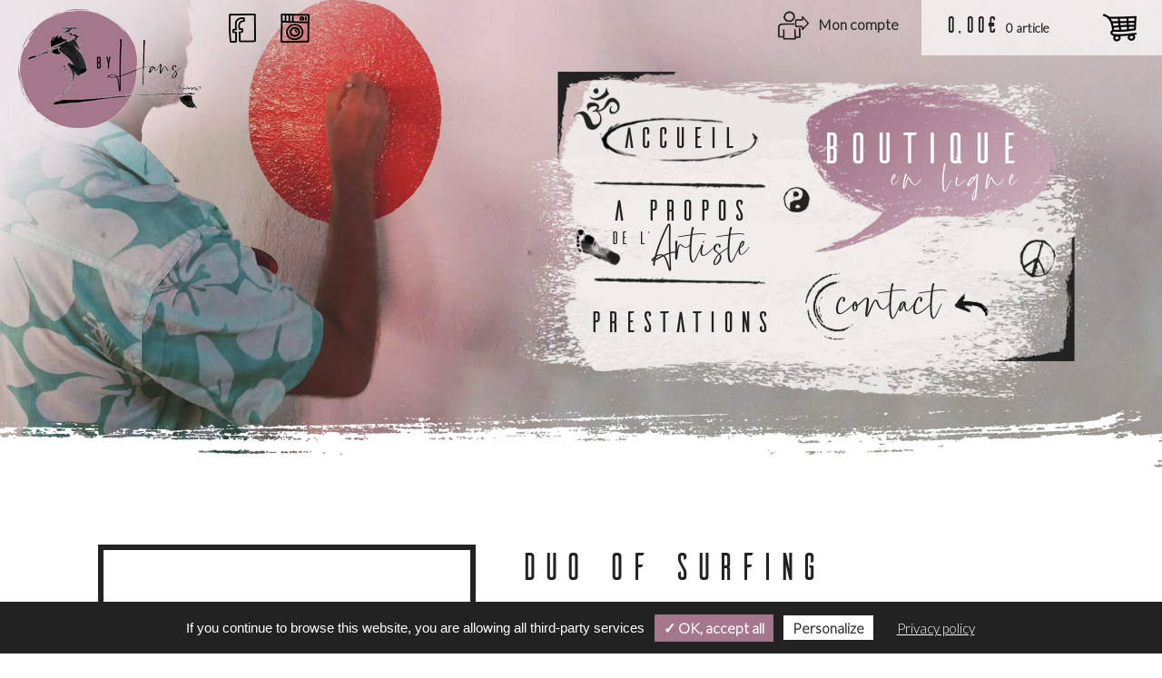

--- FILE ---
content_type: text/html; charset=UTF-8
request_url: https://www.art-surf.com/produit/duo-of-surfing/
body_size: 18071
content:
<!doctype html>
<html lang="fr-FR">
<head>
<meta charset="UTF-8">
<meta name="viewport" content="width=device-width, initial-scale=1, maximum-scale=2.0">
<link rel="profile" href="http://gmpg.org/xfn/11">
<link rel="pingback" href="https://www.art-surf.com/xmlrpc.php">

	<!-- This site is optimized with the Yoast SEO plugin v15.6.2 - https://yoast.com/wordpress/plugins/seo/ -->
	<title>Tableau surf Duo of surfing - Hans Surf Art</title><style id="rocket-critical-css">button.pswp__button{box-shadow:none!important;background-image:url(https://www.art-surf.com/wp-content/plugins/woocommerce/assets/css/photoswipe/default-skin/default-skin.png)!important}button.pswp__button,button.pswp__button--arrow--left::before,button.pswp__button--arrow--right::before{background-color:transparent!important}button.pswp__button--arrow--left,button.pswp__button--arrow--right{background-image:none!important}.pswp{display:none;position:absolute;width:100%;height:100%;left:0;top:0;overflow:hidden;-ms-touch-action:none;touch-action:none;z-index:1500;-webkit-text-size-adjust:100%;-webkit-backface-visibility:hidden;outline:0}.pswp *{-webkit-box-sizing:border-box;box-sizing:border-box}.pswp__bg{position:absolute;left:0;top:0;width:100%;height:100%;background:#000;opacity:0;-webkit-transform:translateZ(0);transform:translateZ(0);-webkit-backface-visibility:hidden;will-change:opacity}.pswp__scroll-wrap{position:absolute;left:0;top:0;width:100%;height:100%;overflow:hidden}.pswp__container{-ms-touch-action:none;touch-action:none;position:absolute;left:0;right:0;top:0;bottom:0}.pswp__container{-webkit-touch-callout:none}.pswp__bg{will-change:opacity}.pswp__container{-webkit-backface-visibility:hidden}.pswp__item{position:absolute;left:0;right:0;top:0;bottom:0;overflow:hidden}.pswp__button{width:44px;height:44px;position:relative;background:0 0;overflow:visible;-webkit-appearance:none;display:block;border:0;padding:0;margin:0;float:right;opacity:.75;-webkit-box-shadow:none;box-shadow:none}.pswp__button::-moz-focus-inner{padding:0;border:0}.pswp__button,.pswp__button--arrow--left:before,.pswp__button--arrow--right:before{background:url(https://www.art-surf.com/wp-content/plugins/woocommerce/assets/css/photoswipe/default-skin/default-skin.png) 0 0 no-repeat;background-size:264px 88px;width:44px;height:44px}.pswp__button--close{background-position:0 -44px}.pswp__button--share{background-position:-44px -44px}.pswp__button--fs{display:none}.pswp__button--zoom{display:none;background-position:-88px 0}.pswp__button--arrow--left,.pswp__button--arrow--right{background:0 0;top:50%;margin-top:-50px;width:70px;height:100px;position:absolute}.pswp__button--arrow--left{left:0}.pswp__button--arrow--right{right:0}.pswp__button--arrow--left:before,.pswp__button--arrow--right:before{content:'';top:35px;background-color:rgba(0,0,0,.3);height:30px;width:32px;position:absolute}.pswp__button--arrow--left:before{left:6px;background-position:-138px -44px}.pswp__button--arrow--right:before{right:6px;background-position:-94px -44px}.pswp__share-modal{display:block;background:rgba(0,0,0,.5);width:100%;height:100%;top:0;left:0;padding:10px;position:absolute;z-index:1600;opacity:0;-webkit-backface-visibility:hidden;will-change:opacity}.pswp__share-modal--hidden{display:none}.pswp__share-tooltip{z-index:1620;position:absolute;background:#fff;top:56px;border-radius:2px;display:block;width:auto;right:44px;-webkit-box-shadow:0 2px 5px rgba(0,0,0,.25);box-shadow:0 2px 5px rgba(0,0,0,.25);-webkit-transform:translateY(6px);-ms-transform:translateY(6px);transform:translateY(6px);-webkit-backface-visibility:hidden;will-change:transform}.pswp__counter{position:absolute;left:0;top:0;height:44px;font-size:13px;line-height:44px;color:#fff;opacity:.75;padding:0 10px}.pswp__caption{position:absolute;left:0;bottom:0;width:100%;min-height:44px}.pswp__caption__center{text-align:left;max-width:420px;margin:0 auto;font-size:13px;padding:10px;line-height:20px;color:#ccc}.pswp__preloader{width:44px;height:44px;position:absolute;top:0;left:50%;margin-left:-22px;opacity:0;will-change:opacity;direction:ltr}.pswp__preloader__icn{width:20px;height:20px;margin:12px}@media screen and (max-width:1024px){.pswp__preloader{position:relative;left:auto;top:auto;margin:0;float:right}}.pswp__ui{-webkit-font-smoothing:auto;visibility:visible;opacity:1;z-index:1550}.pswp__top-bar{position:absolute;left:0;top:0;height:44px;width:100%}.pswp__caption,.pswp__top-bar{-webkit-backface-visibility:hidden;will-change:opacity}.pswp__caption,.pswp__top-bar{background-color:rgba(0,0,0,.5)}.pswp__ui--hidden .pswp__button--arrow--left,.pswp__ui--hidden .pswp__button--arrow--right,.pswp__ui--hidden .pswp__caption,.pswp__ui--hidden .pswp__top-bar{opacity:.001}html{font-family:sans-serif;-ms-text-size-adjust:100%;-webkit-text-size-adjust:100%}body{margin:0}figure,header,main,nav{display:block}a{background-color:transparent}h1{font-size:2em;margin:0.67em 0}img{border:0}figure{margin:1em 40px}button,input,select{color:inherit;font:inherit;margin:0}button{overflow:visible}button,select{text-transform:none}button{-webkit-appearance:button}button::-moz-focus-inner,input::-moz-focus-inner{border:0;padding:0}input{line-height:normal}table{border-collapse:collapse;border-spacing:0}td{padding:0}body{-ms-word-wrap:break-word;word-wrap:break-word}body,button,input{color:#43454b;font-family:"Source Sans Pro","HelveticaNeue-Light","Helvetica Neue Light","Helvetica Neue",Helvetica,Arial,"Lucida Grande",sans-serif;line-height:1.618;text-rendering:optimizeLegibility;font-weight:400}select{color:initial;font-family:"Source Sans Pro","HelveticaNeue-Light","Helvetica Neue Light","Helvetica Neue",Helvetica,Arial,"Lucida Grande",sans-serif;max-width:100%}h1{clear:both;font-weight:300;margin:0 0 0.5407911001em;color:#131315}h1{font-size:2.617924em;line-height:1.214;letter-spacing:-1px}p{margin:0 0 1.41575em}ul{margin:0 0 1.41575em 3em;padding:0}ul{list-style:disc}figure{margin:0}table{margin:0 0 1.41575em;width:100%}img{height:auto;max-width:100%;display:block}a{color:#2c2d33;text-decoration:none}*{box-sizing:border-box}body{background-color:#ffffff;overflow-x:hidden}.site{overflow-x:hidden}.site-header{background-color:#2c2d33;padding-top:1.618em;padding-bottom:1.618em;color:#9aa0a7;background-position:center center;position:relative;z-index:999;border-bottom:1px solid transparent}.site-header .custom-logo-link{display:block;margin-bottom:0}.site-header .custom-logo-link img{width:100%;max-width:210px}.site-header .widget{margin-bottom:0}.site-main{margin-bottom:2.617924em}.site-content{outline:none}.site-footer a{color:#2c2d33;text-decoration:underline}.site-header::before,.site-header::after,.site-content::before,.site-content::after{content:'';display:table}.site-header::after,.site-content::after{clear:both}table{border-spacing:0;width:100%;border-collapse:separate}table td{padding:1em 1.41575em;text-align:left;vertical-align:top}button,input,select{font-size:100%;margin:0}button{border:0;border-radius:0;background:none;background-color:#43454b;border-color:#43454b;color:#fff;padding:0.6180469716em 1.41575em;text-decoration:none;font-weight:600;text-shadow:none;display:inline-block;-webkit-appearance:none}button::after{display:none}button::-moz-focus-inner,input::-moz-focus-inner{border:0;padding:0}label{font-weight:400}img{border-radius:3px}.widget{margin:0 0 3.706325903em}@media (min-width:768px){.site-header{padding-top:2.617924em;padding-bottom:0}.woocommerce-active .site-header .site-header-cart{width:21.7391304348%;float:right;margin-right:0;margin-bottom:0}.site-header-cart,.custom-logo-link{margin-bottom:1.41575em}.col-full{max-width:66.4989378333em;margin-left:auto;margin-right:auto;padding:0 2.617924em;box-sizing:content-box}.col-full::before,.col-full::after{content:'';display:table}.col-full::after{clear:both}.col-full:after{content:" ";display:block;clear:both}.site-content::before,.site-content::after{content:'';display:table}.site-content::after{clear:both}.content-area{width:73.9130434783%;float:left;margin-right:4.347826087%}.right-sidebar .content-area{width:73.9130434783%;float:left;margin-right:4.347826087%}.storefront-full-width-content .content-area{width:100%;float:left;margin-left:0;margin-right:0}.content-area{margin-bottom:2.617924em}}@media (max-width:66.4989378333em){.col-full{margin-left:2.617924em;margin-right:2.617924em;padding:0}}@media (max-width:568px){.col-full{margin-left:1.41575em;margin-right:1.41575em;padding:0}}@font-face{font-family:'Font Awesome 5 Free';font-style:normal;font-weight:900;font-display:block;src:url(https://www.art-surf.com/wp-content/themes/storefront/assets/fonts/fa-solid-900.eot);src:url(https://www.art-surf.com/wp-content/themes/storefront/assets/fonts/fa-solid-900.eot?#iefix) format("embedded-opentype"),url(https://www.art-surf.com/wp-content/themes/storefront/assets/fonts/fa-solid-900.woff2) format("woff2"),url(https://www.art-surf.com/wp-content/themes/storefront/assets/fonts/fa-solid-900.woff) format("woff"),url(https://www.art-surf.com/wp-content/themes/storefront/assets/fonts/fa-solid-900.ttf) format("truetype"),url(https://www.art-surf.com/wp-content/themes/storefront/assets/fonts/fa-solid-900.svg#fontawesome) format("svg")}.storefront-handheld-footer-bar ul li>a::before{-webkit-font-smoothing:antialiased;-moz-osx-font-smoothing:grayscale;display:inline-block;font-style:normal;font-variant:normal;font-weight:normal;line-height:1;font-family:'Font Awesome 5 Free';font-weight:900;line-height:inherit;vertical-align:baseline;position:absolute;top:0;left:0;right:0;bottom:0;text-align:center;line-height:2.618046972;font-size:1.618em;text-indent:0;display:block}.storefront-handheld-footer-bar ul li.cart>a::before{content:"\f291"}.single-product .pswp__button{background-color:transparent}a.reset_variations::before{-webkit-font-smoothing:antialiased;-moz-osx-font-smoothing:grayscale;display:inline-block;font-style:normal;font-variant:normal;font-weight:normal;line-height:1;font-family:'Font Awesome 5 Free';font-weight:900;line-height:inherit;vertical-align:baseline;content:"\f021";margin-right:0.5407911001em}@media (min-width:768px){.site-header-cart .cart-contents::after{-webkit-font-smoothing:antialiased;-moz-osx-font-smoothing:grayscale;display:inline-block;font-style:normal;font-variant:normal;font-weight:normal;line-height:1;font-family:'Font Awesome 5 Free';font-weight:900;line-height:inherit;vertical-align:baseline;content:"\f291";height:1em;float:right;line-height:1.618}}.site-header-cart{list-style-type:none;margin-left:0;padding:0;margin-bottom:0}.site-header-cart .cart-contents{display:none}.site-header-cart .widget_shopping_cart{display:none}.storefront-handheld-footer-bar{position:fixed;bottom:0;left:0;right:0;border-top:1px solid rgba(255,255,255,0.2);box-shadow:0 0 6px rgba(0,0,0,0.7);z-index:9999}.storefront-handheld-footer-bar::before,.storefront-handheld-footer-bar::after{content:'';display:table}.storefront-handheld-footer-bar::after{clear:both}.storefront-handheld-footer-bar ul{margin:0}.storefront-handheld-footer-bar ul li{display:inline-block;float:left;text-align:center}.storefront-handheld-footer-bar ul li:last-child>a{border-right:0}.storefront-handheld-footer-bar ul li>a{height:4.235801032em;display:block;position:relative;text-indent:-9999px;z-index:999;border-right:1px solid rgba(255,255,255,0.2);overflow:hidden}.storefront-handheld-footer-bar ul li.cart .count{text-indent:0;display:block;width:2em;height:2em;line-height:2;box-sizing:content-box;font-size:0.75em;position:absolute;top:0.875em;left:50%;border-radius:100%;border:1px solid}.storefront-handheld-footer-bar ul.columns-1 li{width:100%;display:block;float:none}ul.products li.product img{display:block;margin:0 auto 1.618em}.single-product .pswp__button{background-color:transparent}.single-product div.product{position:relative;overflow:hidden}.single-product div.product::before,.single-product div.product::after{content:'';display:table}.single-product div.product::after{clear:both}.single-product div.product .images,.single-product div.product .summary,.single-product div.product .woocommerce-product-gallery{margin-bottom:2.617924em;margin-top:0}.single-product div.product .woocommerce-product-gallery{position:relative}.single-product div.product .woocommerce-product-gallery img{margin:0}.single-product div.product p.price{font-size:1.41575em;margin:1.41575em 0}.single-product div.product table.variations{table-layout:fixed;margin:0}.single-product div.product table.variations td{display:list-item;padding:0;list-style:none;background-color:transparent}.single-product div.product table.variations .value{margin-bottom:1em}.single-product div.product table.variations select{max-width:70%;vertical-align:middle}a.reset_variations{display:inline-block;margin-left:1em}.woocommerce-tabs{overflow:hidden;padding:1em 0}.woocommerce-tabs::before,.woocommerce-tabs::after{content:'';display:table}.woocommerce-tabs::after{clear:both}@media (min-width:768px){.storefront-handheld-footer-bar{display:none}.site-header-cart{position:relative}.site-header-cart .cart-contents{padding:1.618em 0;display:block;position:relative;background-color:transparent;height:auto;width:auto;text-indent:0}.site-header-cart .cart-contents .amount{margin-right:0.327em}.site-header-cart .cart-contents .count{font-weight:400;opacity:0.5;font-size:0.875em}.site-header-cart .cart-contents span{display:inline}.site-header-cart .widget_shopping_cart{position:absolute;top:100%;width:100%;z-index:999999;font-size:0.875em;left:-999em;display:block}.single-product div.product .images{width:41.1764705882%;float:left;margin-right:5.8823529412%;margin-bottom:3.706325903em}.single-product div.product .woocommerce-product-gallery{width:41.1764705882%;float:left;margin-right:5.8823529412%;margin-bottom:3.706325903em}.single-product div.product .summary{width:52.9411764706%;float:right;margin-right:0}.single-product div.product .woocommerce-tabs{clear:both}.storefront-full-width-content.single-product div.product .images{width:39.1304347826%;float:left;margin-right:4.347826087%;margin-bottom:3.706325903em}.storefront-full-width-content.single-product div.product .woocommerce-product-gallery{width:39.1304347826%;float:left;margin-right:4.347826087%;margin-bottom:3.706325903em}.storefront-full-width-content.single-product div.product .summary{width:56.5217391304%;float:right;margin-right:0;margin-bottom:3.706325903em}.storefront-full-width-content.single-product div.product .woocommerce-tabs{clear:both}.woocommerce-tabs{padding-top:2.617924em;padding-bottom:2.617924em}}@font-face{font-family:'ailerons';src:url(https://www.art-surf.com/wp-content/themes/store-illicom/fonts/ailerons-webfont.woff2) format('woff2'),url(https://www.art-surf.com/wp-content/themes/store-illicom/fonts/ailerons-webfont.woff) format('woff');font-weight:normal;font-style:normal}@font-face{font-family:'Barrington';src:url(https://www.art-surf.com/wp-content/themes/store-illicom/fonts/Barrington.woff2) format('woff2'),url(https://www.art-surf.com/wp-content/themes/store-illicom/fonts/Barrington.woff) format('woff');font-weight:normal;font-style:normal}body,button,input{font-family:'Lato',sans-serif;line-height:1.5;color:#222}p{margin-bottom:1em;color:#222}h1{color:#222}img{border-radius:0}.clearfix{clear:both}header#masthead{padding:0;margin:0;position:relative;overflow:hidden;height:70vh;min-height:520px;border:none;margin-bottom:80px}header#masthead:after{content:' ';display:block;position:absolute;left:0;bottom:0px;z-index:1;height:80px;width:100%;background-image:url(https://www.art-surf.com/wp-content/themes/store-illicom/images/header-after.png);background-repeat:no-repeat;background-size:100% 100%}#brand{-webkit-animation-duration:1s;animation-duration:1s;-webkit-animation-fill-mode:both;animation-fill-mode:both}.top-image img{min-width:100%;min-height:100%;position:absolute;max-width:none!important;top:47%;left:50%;height:auto;-o-transform:translate(-50%,-50%);-ms-transform:translate(-50%,-50%);-moz-transform:translate(-50%,-50%);-webkit-transform:translate(-50%,-50%);transform:translate(-50%,-50%);z-index:1}@media screen and (min-width:1200px){.top-image img{max-width:100%!important}}.top-header{position:absolute;top:0;left:0;width:100%;z-index:3}.site-header .site-brand,.site-header .social-links{float:left}.site-header #site-header-cart,.site-header .myaccount-top{float:right}.site-brand{margin-left:20px;margin-top:10px}.site-header .social-links{margin-left:10px;margin-top:10px}.social-links>a{display:inline-block;margin:5px 12px}.myaccount-top a{display:block;color:#222222;font-weight:600;padding:15px 25px;height:61px}.myaccount-top img{float:left;margin-right:10px;margin-top:-3px}#site-header-cart{width:auto;padding:15px 25px;background:rgba(255,255,255,0.7);height:61px;min-width:265px}.site-header-cart .cart-contents{padding:0;color:#222!important}.site-header-cart .cart-contents .amount{font-family:'ailerons';font-size:1.6rem;line-height:1;letter-spacing:-4px}.site-header-cart .cart-contents .count{opacity:1;font-weight:600}.site-header-cart .cart-contents::after{content:' ';margin-left:40px;background-image:url(https://www.art-surf.com/wp-content/themes/store-illicom/images/icon-cart.png);background-repeat:no-repeat;background-size:contain;width:40px;height:31px}@media (min-width:768px){.site-header-cart .widget_shopping_cart{box-shadow:0px 4px 15px rgba(0,0,0,0.07)}.site-header-cart .widget_shopping_cart{background-color:#fff!important}}#nav{height:100%;overflow:hidden}#nav ul{margin:0}#nav li{list-style:none}@media screen and (min-width:768px){.col-navigation{position:absolute;z-index:2;top:50%;right:50px;-o-transform:translateY(-50%);-ms-transform:translateY(-50%);-moz-transform:translateY(-50%);-webkit-transform:translateY(-50%);transform:translateY(-50%);width:666px;background-image:url(https://www.art-surf.com/wp-content/themes/store-illicom/images/menu/menu-bg.png);background-repeat:no-repeat;background-size:100% 100%;text-align:center;padding:15px 65px 50px 45px}#nav .menu>li{width:50%;float:left}#nav .menu>li>a{font-family:'ailerons';font-size:2rem;color:#222;display:block;text-decoration:none;line-height:30px;padding:20px 20px}#nav .menu .menu-home{background:url(https://www.art-surf.com/wp-content/themes/store-illicom/images/menu/circle.png) no-repeat;background-position:50% 50%;background-size:175px;margin-top:30px}#nav .menu .menu-artiste{margin-top:-60px;position:relative}#nav .menu .menu-artiste a{background:url(https://www.art-surf.com/wp-content/themes/store-illicom/images/menu/apropos.png) no-repeat;background-position:50% 50%;background-size:190px 100%;padding:26px 0 42px;-webkit-transform-origin:top center;transform-origin:top center}#nav .menu .menu-artiste a .small{font-size:1.2rem;vertical-align:top;letter-spacing:-1px}#nav .menu .menu-artiste a .barrington{font-family:'Barrington';vertical-align:bottom;line-height:1}#nav .menu .menu-artiste a .barrington span{font-size:1.1rem;font-weight:600}#nav .menu .menu-artiste:before,#nav .menu .menu-artiste:after{content:' ';position:absolute;background-size:contain;background-repeat:no-repeat}#nav .menu .menu-artiste:before{background-image:url(https://www.art-surf.com/wp-content/themes/store-illicom/images/menu/yinyang.png);top:8px;right:-6px;width:30px;height:30px}#nav .menu .menu-artiste:after{background-image:url(https://www.art-surf.com/wp-content/themes/store-illicom/images/menu/foot.png);bottom:14px;left:25px;width:50px;height:50px}#nav .menu .menu-boutique{background:url(https://www.art-surf.com/wp-content/themes/store-illicom/images/menu/bubble.png) no-repeat;background-position:50% 50%;background-size:100% 100%}#nav .menu .menu-boutique a{color:#fff;padding:45px 15px 65px;font-size:3rem;text-align:left}#nav .menu .menu-boutique a span{font-family:'Barrington';font-size:1.5rem;line-height:1;text-align:right;display:block;padding-right:24px;letter-spacing:6px}#nav .menu .menu-contact{background:url(https://www.art-surf.com/wp-content/themes/store-illicom/images/menu/contact-before.png) no-repeat;background-size:auto 100%;background-position:0% 50%;text-align:left;margin-top:15px;position:relative;display:inline-block;width:auto}#nav .menu .menu-contact a{font-family:'Barrington';display:inline-block;padding:11px 55px 34px 35px}#nav .menu .menu-contact:after{content:' ';position:absolute;background-size:contain;background-repeat:no-repeat;background-image:url(https://www.art-surf.com/wp-content/themes/store-illicom/images/menu/contact-after.png);bottom:25px;right:-8px;width:50px;height:27px}}@media only screen and (max-width:767px){header #brand{height:auto;margin-top:0}header .col-navigation{position:fixed;top:0;left:0;width:100%;padding:0;text-align:right;z-index:999}#nav #open-nav{position:fixed;left:0;height:60px;width:100%;z-index:99;background:#222;box-shadow:0px 4px 15px rgba(0,0,0,0.07)}#nav .menu-container{position:fixed;background:#222;height:100%;width:250px;right:-250px;padding-top:60px}#nav ul li{width:100%;text-align:left;margin-left:0;float:none}#nav ul li a{color:#ffffff;padding:15px 15px;display:block;text-decoration:none;font-size:22px;font-family:'ailerons';letter-spacing:-4px;line-height:1}#nav ul li a br{display:none}#nav .menu-container>div>ul>li{border-top:1px solid rgba(255,255,255,0.2)}#nav .menu-container>div>ul>li:last-child{border-bottom:1px solid rgba(255,255,255,0.2)}#nav #open-nav #burger-btn{position:fixed;right:15px;top:17px;height:22px;width:30px}#nav #open-nav #burger-btn span{position:absolute;width:100%;height:3px;top:50%;margin-top:-1px;left:0;display:block;background:#fff}#nav #open-nav #burger-btn span:first-child{top:3px}#nav #open-nav #burger-btn span:last-child{top:19px}}.products .product .product-thumb img{margin:0}.woocommerce-product-gallery .woocommerce-product-gallery__wrapper{border:6px solid #222}.single-product h1.product_title.entry-title{font-family:'ailerons';color:#222;margin-bottom:10px}.single-product div.product p.price{font-size:1.1em;color:#222;margin-top:0;margin-bottom:10px}.single-product .woocommerce-product-details__short-description p{color:#a4778b;font-weight:600;font-style:italic}.single-product .woocommerce-tabs{padding-top:0}@media screen and (min-width:768px){.storefront-full-width-content.single-product div.product .summary,.storefront-full-width-content.single-product div.product .woocommerce-product-gallery{margin-bottom:2em}}.reassurance-product{margin:20px 0 0}.reassurance-product .reassurance-block{display:inline-block;width:50%;vertical-align:top;padding:0 10px}.reassurance-product .reassurance-block:first-child{padding-left:0}.reassurance-product .reassurance-block:last-child{padding-right:0}.reassurance-product .reassurance-block img{float:left;margin-right:10px;max-height:50px;width:auto}.reassurance-product .reassurance-block p{font-size:0.8rem;line-height:1.1;font-style:italic;font-weight:600}.reassurance-ecolabel img{margin-top:-6px}table:not(.has-background) tbody td{background:rgba(208,198,189,0.2)}.pswp__button{background-color:#8b5e72;border-color:#8b5e72;opacity:0.75}.pswp__button--arrow--left:before,.pswp__button--arrow--right:before{background-color:transparent}::placeholder{color:#222;opacity:1}:-ms-input-placeholder{color:#222}::-ms-input-placeholder{color:#222}#top{position:fixed;bottom:15px;right:15px;background:rgba(10,10,10,0.3);width:44px;height:44px;text-align:center;z-index:999;display:none}.storefront-handheld-footer-bar{top:0;bottom:inherit;box-shadow:none;border:none}.storefront-handheld-footer-bar,.storefront-handheld-footer-bar ul li>a{background-color:transparent;background:none!important}.storefront-handheld-footer-bar,.storefront-handheld-footer-bar ul.columns-1 li{width:65px}.storefront-handheld-footer-bar ul li.cart .count{background:#a4778b!important}.storefront-handheld-footer-bar ul li.cart>a::before{color:#fff}@media screen and (max-width:991px) and (min-width:768px){.site-brand{margin-left:10px}.site-header .custom-logo-link img{max-width:160px}.social-links>a{margin:5px}}@media screen and (max-width:767px){.myaccount-top,#site-header-cart{display:none}.site-header .site-brand,.site-header .social-links{position:absolute;top:60px}.social-links{margin-left:0;right:3px}.site-brand{margin-left:6px}.site-header .custom-logo-link img{max-width:150px}header#masthead{height:auto;min-height:250px;margin-bottom:20px}.top-image img{position:relative;margin-top:58px;top:0!important;left:0;min-width:0;min-height:0;width:100%;-o-transform:translate(0,0);-ms-transform:translate(0,0);-moz-transform:translate(0,0);-webkit-transform:translate(0,0);transform:translate(0,0)}.woocommerce-product-gallery .woocommerce-product-gallery__wrapper{width:auto;display:inline-block}}@media screen and (max-width:520px){.reassurance-product{margin:0}.reassurance-product .reassurance-block{width:100%;padding:0;margin:10px 0}.reassurance-product .reassurance-block img{width:35px;height:auto}}.woovr-active .variations_form .variations,.woovr-variations+.variations{display:none}</style><link rel="preload" href="https://www.art-surf.com/wp-content/cache/min/1/9ec494abfa3246286d4f4f780ba5c373.css" data-rocket-async="style" as="style" onload="this.onload=null;this.rel='stylesheet'" media="all" data-minify="1" />
	<meta name="robots" content="index, follow, max-snippet:-1, max-image-preview:large, max-video-preview:-1" />
	<link rel="canonical" href="https://www.art-surf.com/produit/duo-of-surfing/" />
	<meta property="og:locale" content="fr_FR" />
	<meta property="og:type" content="article" />
	<meta property="og:title" content="Tableau surf Duo of surfing - Hans Surf Art" />
	<meta property="og:description" content="Edition limitée à 20 exemplaires signées" />
	<meta property="og:url" content="https://www.art-surf.com/produit/duo-of-surfing/" />
	<meta property="og:site_name" content="Hans Surf Art" />
	<meta property="article:modified_time" content="2024-12-03T21:38:19+00:00" />
	<meta property="og:image" content="https://www.art-surf.com/wp-content/uploads/2020/04/tableau-duo-of-surfing.jpg" />
	<meta property="og:image:width" content="800" />
	<meta property="og:image:height" content="1090" />
	<script type="application/ld+json" class="yoast-schema-graph">{"@context":"https://schema.org","@graph":[{"@type":"WebSite","@id":"https://www.art-surf.com/#website","url":"https://www.art-surf.com/","name":"Hans Surf Art","description":"","potentialAction":[{"@type":"SearchAction","target":"https://www.art-surf.com/?s={search_term_string}","query-input":"required name=search_term_string"}],"inLanguage":"fr-FR"},{"@type":"ImageObject","@id":"https://www.art-surf.com/produit/duo-of-surfing/#primaryimage","inLanguage":"fr-FR","url":"https://www.art-surf.com/wp-content/uploads/2020/04/tableau-duo-of-surfing.jpg","width":800,"height":1090,"caption":"tableau duo of surfing"},{"@type":"WebPage","@id":"https://www.art-surf.com/produit/duo-of-surfing/#webpage","url":"https://www.art-surf.com/produit/duo-of-surfing/","name":"Tableau surf Duo of surfing - Hans Surf Art","isPartOf":{"@id":"https://www.art-surf.com/#website"},"primaryImageOfPage":{"@id":"https://www.art-surf.com/produit/duo-of-surfing/#primaryimage"},"datePublished":"2020-04-22T15:20:14+00:00","dateModified":"2024-12-03T21:38:19+00:00","breadcrumb":{"@id":"https://www.art-surf.com/produit/duo-of-surfing/#breadcrumb"},"inLanguage":"fr-FR","potentialAction":[{"@type":"ReadAction","target":["https://www.art-surf.com/produit/duo-of-surfing/"]}]},{"@type":"BreadcrumbList","@id":"https://www.art-surf.com/produit/duo-of-surfing/#breadcrumb","itemListElement":[{"@type":"ListItem","position":1,"item":{"@type":"WebPage","@id":"https://www.art-surf.com/","url":"https://www.art-surf.com/","name":"Hans Surf Art"}},{"@type":"ListItem","position":2,"item":{"@type":"WebPage","@id":"https://www.art-surf.com/boutique-surf-art/","url":"https://www.art-surf.com/boutique-surf-art/","name":"Boutique Surf Art"}},{"@type":"ListItem","position":3,"item":{"@type":"WebPage","@id":"https://www.art-surf.com/produit/duo-of-surfing/","url":"https://www.art-surf.com/produit/duo-of-surfing/","name":"Duo of surfing"}}]}]}</script>
	<!-- / Yoast SEO plugin. -->








<style id='storefront-gutenberg-blocks-inline-css'>

				.wp-block-button__link:not(.has-text-color) {
					color: #ffffff;
				}

				.wp-block-button__link:not(.has-text-color):hover,
				.wp-block-button__link:not(.has-text-color):focus,
				.wp-block-button__link:not(.has-text-color):active {
					color: #ffffff;
				}

				.wp-block-button__link:not(.has-background) {
					background-color: #a4778b;
				}

				.wp-block-button__link:not(.has-background):hover,
				.wp-block-button__link:not(.has-background):focus,
				.wp-block-button__link:not(.has-background):active {
					border-color: #8b5e72;
					background-color: #8b5e72;
				}

				.wp-block-quote footer,
				.wp-block-quote cite,
				.wp-block-quote__citation {
					color: #6d6d6d;
				}

				.wp-block-pullquote cite,
				.wp-block-pullquote footer,
				.wp-block-pullquote__citation {
					color: #6d6d6d;
				}

				.wp-block-image figcaption {
					color: #6d6d6d;
				}

				.wp-block-separator.is-style-dots::before {
					color: #222222;
				}

				.wp-block-file a.wp-block-file__button {
					color: #ffffff;
					background-color: #a4778b;
					border-color: #a4778b;
				}

				.wp-block-file a.wp-block-file__button:hover,
				.wp-block-file a.wp-block-file__button:focus,
				.wp-block-file a.wp-block-file__button:active {
					color: #ffffff;
					background-color: #8b5e72;
				}

				.wp-block-code,
				.wp-block-preformatted pre {
					color: #6d6d6d;
				}

				.wp-block-table:not( .has-background ):not( .is-style-stripes ) tbody tr:nth-child(2n) td {
					background-color: #fdfdfd;
				}

				.wp-block-cover .wp-block-cover__inner-container h1:not(.has-text-color),
				.wp-block-cover .wp-block-cover__inner-container h2:not(.has-text-color),
				.wp-block-cover .wp-block-cover__inner-container h3:not(.has-text-color),
				.wp-block-cover .wp-block-cover__inner-container h4:not(.has-text-color),
				.wp-block-cover .wp-block-cover__inner-container h5:not(.has-text-color),
				.wp-block-cover .wp-block-cover__inner-container h6:not(.has-text-color) {
					color: #222222;
				}

				.wc-block-components-price-slider__range-input-progress,
				.rtl .wc-block-components-price-slider__range-input-progress {
					--range-color: #a4778b;
				}

				/* Target only IE11 */
				@media all and (-ms-high-contrast: none), (-ms-high-contrast: active) {
					.wc-block-components-price-slider__range-input-progress {
						background: #a4778b;
					}
				}

				.wc-block-components-button:not(.is-link) {
					background-color: #222222;
					color: #ffffff;
				}

				.wc-block-components-button:not(.is-link):hover,
				.wc-block-components-button:not(.is-link):focus,
				.wc-block-components-button:not(.is-link):active {
					background-color: #090909;
					color: #ffffff;
				}

				.wc-block-components-button:not(.is-link):disabled {
					background-color: #222222;
					color: #ffffff;
				}

				.wc-block-cart__submit-container {
					background-color: #ffffff;
				}

				.wc-block-cart__submit-container::before {
					color: rgba(220,220,220,0.5);
				}

				.wc-block-components-order-summary-item__quantity {
					background-color: #ffffff;
					border-color: #6d6d6d;
					box-shadow: 0 0 0 2px #ffffff;
					color: #6d6d6d;
				}
			
</style>

<style id='contact-form-7-inline-css'>
.wpcf7 .wpcf7-recaptcha iframe {margin-bottom: 0;}.wpcf7 .wpcf7-recaptcha[data-align="center"] > div {margin: 0 auto;}.wpcf7 .wpcf7-recaptcha[data-align="right"] > div {margin: 0 0 0 auto;}
</style>


<style id='woocommerce-inline-inline-css'>
.woocommerce form .form-row .required { visibility: visible; }
</style>
<link rel='preload'   href='https://fonts.googleapis.com/css2?family=Lato:wght@300&#038;display=swap' data-rocket-async="style" as="style" onload="this.onload=null;this.rel='stylesheet'" media='all' />

<style id='storefront-style-inline-css'>

			.main-navigation ul li a,
			.site-title a,
			ul.menu li a,
			.site-branding h1 a,
			button.menu-toggle,
			button.menu-toggle:hover,
			.handheld-navigation .dropdown-toggle {
				color: #333333;
			}

			button.menu-toggle,
			button.menu-toggle:hover {
				border-color: #333333;
			}

			.main-navigation ul li a:hover,
			.main-navigation ul li:hover > a,
			.site-title a:hover,
			.site-header ul.menu li.current-menu-item > a {
				color: #747474;
			}

			table:not( .has-background ) th {
				background-color: #f8f8f8;
			}

			table:not( .has-background ) tbody td {
				background-color: #fdfdfd;
			}

			table:not( .has-background ) tbody tr:nth-child(2n) td,
			fieldset,
			fieldset legend {
				background-color: #fbfbfb;
			}

			.site-header,
			.secondary-navigation ul ul,
			.main-navigation ul.menu > li.menu-item-has-children:after,
			.secondary-navigation ul.menu ul,
			.storefront-handheld-footer-bar,
			.storefront-handheld-footer-bar ul li > a,
			.storefront-handheld-footer-bar ul li.search .site-search,
			button.menu-toggle,
			button.menu-toggle:hover {
				background-color: #ffffff;
			}

			p.site-description,
			.site-header,
			.storefront-handheld-footer-bar {
				color: #404040;
			}

			button.menu-toggle:after,
			button.menu-toggle:before,
			button.menu-toggle span:before {
				background-color: #333333;
			}

			h1, h2, h3, h4, h5, h6, .wc-block-grid__product-title {
				color: #222222;
			}

			.widget h1 {
				border-bottom-color: #222222;
			}

			body,
			.secondary-navigation a {
				color: #6d6d6d;
			}

			.widget-area .widget a,
			.hentry .entry-header .posted-on a,
			.hentry .entry-header .post-author a,
			.hentry .entry-header .post-comments a,
			.hentry .entry-header .byline a {
				color: #727272;
			}

			a {
				color: #a4778b;
			}

			a:focus,
			button:focus,
			.button.alt:focus,
			input:focus,
			textarea:focus,
			input[type="button"]:focus,
			input[type="reset"]:focus,
			input[type="submit"]:focus,
			input[type="email"]:focus,
			input[type="tel"]:focus,
			input[type="url"]:focus,
			input[type="password"]:focus,
			input[type="search"]:focus {
				outline-color: #a4778b;
			}

			button, input[type="button"], input[type="reset"], input[type="submit"], .button, .widget a.button {
				background-color: #a4778b;
				border-color: #a4778b;
				color: #ffffff;
			}

			button:hover, input[type="button"]:hover, input[type="reset"]:hover, input[type="submit"]:hover, .button:hover, .widget a.button:hover {
				background-color: #8b5e72;
				border-color: #8b5e72;
				color: #ffffff;
			}

			button.alt, input[type="button"].alt, input[type="reset"].alt, input[type="submit"].alt, .button.alt, .widget-area .widget a.button.alt {
				background-color: #222222;
				border-color: #222222;
				color: #ffffff;
			}

			button.alt:hover, input[type="button"].alt:hover, input[type="reset"].alt:hover, input[type="submit"].alt:hover, .button.alt:hover, .widget-area .widget a.button.alt:hover {
				background-color: #090909;
				border-color: #090909;
				color: #ffffff;
			}

			.pagination .page-numbers li .page-numbers.current {
				background-color: #e6e6e6;
				color: #636363;
			}

			#comments .comment-list .comment-content .comment-text {
				background-color: #f8f8f8;
			}

			.site-footer {
				background-color: #d0c6bd;
				color: #6d6d6d;
			}

			.site-footer a:not(.button):not(.components-button) {
				color: #333333;
			}

			.site-footer .storefront-handheld-footer-bar a:not(.button):not(.components-button) {
				color: #333333;
			}

			.site-footer h1, .site-footer h2, .site-footer h3, .site-footer h4, .site-footer h5, .site-footer h6, .site-footer .widget .widget-title, .site-footer .widget .widgettitle {
				color: #333333;
			}

			.page-template-template-homepage.has-post-thumbnail .type-page.has-post-thumbnail .entry-title {
				color: #222222;
			}

			.page-template-template-homepage.has-post-thumbnail .type-page.has-post-thumbnail .entry-content {
				color: #222222;
			}

			@media screen and ( min-width: 768px ) {
				.secondary-navigation ul.menu a:hover {
					color: #595959;
				}

				.secondary-navigation ul.menu a {
					color: #404040;
				}

				.main-navigation ul.menu ul.sub-menu,
				.main-navigation ul.nav-menu ul.children {
					background-color: #f0f0f0;
				}

				.site-header {
					border-bottom-color: #f0f0f0;
				}
			}
</style>


<style id='storefront-woocommerce-style-inline-css'>

			a.cart-contents,
			.site-header-cart .widget_shopping_cart a {
				color: #333333;
			}

			a.cart-contents:hover,
			.site-header-cart .widget_shopping_cart a:hover,
			.site-header-cart:hover > li > a {
				color: #747474;
			}

			table.cart td.product-remove,
			table.cart td.actions {
				border-top-color: #ffffff;
			}

			.storefront-handheld-footer-bar ul li.cart .count {
				background-color: #333333;
				color: #ffffff;
				border-color: #ffffff;
			}

			.woocommerce-tabs ul.tabs li.active a,
			ul.products li.product .price,
			.onsale,
			.wc-block-grid__product-onsale,
			.widget_search form:before,
			.widget_product_search form:before {
				color: #6d6d6d;
			}

			.woocommerce-breadcrumb a,
			a.woocommerce-review-link,
			.product_meta a {
				color: #727272;
			}

			.wc-block-grid__product-onsale,
			.onsale {
				border-color: #6d6d6d;
			}

			.star-rating span:before,
			.quantity .plus, .quantity .minus,
			p.stars a:hover:after,
			p.stars a:after,
			.star-rating span:before,
			#payment .payment_methods li input[type=radio]:first-child:checked+label:before {
				color: #a4778b;
			}

			.widget_price_filter .ui-slider .ui-slider-range,
			.widget_price_filter .ui-slider .ui-slider-handle {
				background-color: #a4778b;
			}

			.order_details {
				background-color: #f8f8f8;
			}

			.order_details > li {
				border-bottom: 1px dotted #e3e3e3;
			}

			.order_details:before,
			.order_details:after {
				background: -webkit-linear-gradient(transparent 0,transparent 0),-webkit-linear-gradient(135deg,#f8f8f8 33.33%,transparent 33.33%),-webkit-linear-gradient(45deg,#f8f8f8 33.33%,transparent 33.33%)
			}

			#order_review {
				background-color: #ffffff;
			}

			#payment .payment_methods > li .payment_box,
			#payment .place-order {
				background-color: #fafafa;
			}

			#payment .payment_methods > li:not(.woocommerce-notice) {
				background-color: #f5f5f5;
			}

			#payment .payment_methods > li:not(.woocommerce-notice):hover {
				background-color: #f0f0f0;
			}

			.woocommerce-pagination .page-numbers li .page-numbers.current {
				background-color: #e6e6e6;
				color: #636363;
			}

			.wc-block-grid__product-onsale,
			.onsale,
			.woocommerce-pagination .page-numbers li .page-numbers:not(.current) {
				color: #6d6d6d;
			}

			p.stars a:before,
			p.stars a:hover~a:before,
			p.stars.selected a.active~a:before {
				color: #6d6d6d;
			}

			p.stars.selected a.active:before,
			p.stars:hover a:before,
			p.stars.selected a:not(.active):before,
			p.stars.selected a.active:before {
				color: #a4778b;
			}

			.single-product div.product .woocommerce-product-gallery .woocommerce-product-gallery__trigger {
				background-color: #a4778b;
				color: #ffffff;
			}

			.single-product div.product .woocommerce-product-gallery .woocommerce-product-gallery__trigger:hover {
				background-color: #8b5e72;
				border-color: #8b5e72;
				color: #ffffff;
			}

			.button.added_to_cart:focus,
			.button.wc-forward:focus {
				outline-color: #a4778b;
			}

			.added_to_cart,
			.site-header-cart .widget_shopping_cart a.button,
			.wc-block-grid__products .wc-block-grid__product .wp-block-button__link {
				background-color: #a4778b;
				border-color: #a4778b;
				color: #ffffff;
			}

			.added_to_cart:hover,
			.site-header-cart .widget_shopping_cart a.button:hover,
			.wc-block-grid__products .wc-block-grid__product .wp-block-button__link:hover {
				background-color: #8b5e72;
				border-color: #8b5e72;
				color: #ffffff;
			}

			.added_to_cart.alt, .added_to_cart, .widget a.button.checkout {
				background-color: #222222;
				border-color: #222222;
				color: #ffffff;
			}

			.added_to_cart.alt:hover, .added_to_cart:hover, .widget a.button.checkout:hover {
				background-color: #090909;
				border-color: #090909;
				color: #ffffff;
			}

			.button.loading {
				color: #a4778b;
			}

			.button.loading:hover {
				background-color: #a4778b;
			}

			.button.loading:after {
				color: #ffffff;
			}

			@media screen and ( min-width: 768px ) {
				.site-header-cart .widget_shopping_cart,
				.site-header .product_list_widget li .quantity {
					color: #404040;
				}

				.site-header-cart .widget_shopping_cart .buttons,
				.site-header-cart .widget_shopping_cart .total {
					background-color: #f5f5f5;
				}

				.site-header-cart .widget_shopping_cart {
					background-color: #f0f0f0;
				}
			}
				.storefront-product-pagination a {
					color: #6d6d6d;
					background-color: #ffffff;
				}
				.storefront-sticky-add-to-cart {
					color: #6d6d6d;
					background-color: #ffffff;
				}

				.storefront-sticky-add-to-cart a:not(.button) {
					color: #333333;
				}
</style>



<script src='https://www.art-surf.com/wp-includes/js/jquery/jquery.min.js?ver=3.5.1' id='jquery-core-js'></script>

	<noscript><style>.woocommerce-product-gallery{ opacity: 1 !important; }</style></noscript>
	<link rel="icon" href="https://www.art-surf.com/wp-content/uploads/2020/04/cropped-favicon-32x32.png" sizes="32x32" />
<link rel="icon" href="https://www.art-surf.com/wp-content/uploads/2020/04/cropped-favicon-192x192.png" sizes="192x192" />
<link rel="apple-touch-icon" href="https://www.art-surf.com/wp-content/uploads/2020/04/cropped-favicon-180x180.png" />
<meta name="msapplication-TileImage" content="https://www.art-surf.com/wp-content/uploads/2020/04/cropped-favicon-270x270.png" />
<noscript><style id="rocket-lazyload-nojs-css">.rll-youtube-player, [data-lazy-src]{display:none !important;}</style></noscript><script>
/*! loadCSS rel=preload polyfill. [c]2017 Filament Group, Inc. MIT License */
(function(w){"use strict";if(!w.loadCSS){w.loadCSS=function(){}}
var rp=loadCSS.relpreload={};rp.support=(function(){var ret;try{ret=w.document.createElement("link").relList.supports("preload")}catch(e){ret=!1}
return function(){return ret}})();rp.bindMediaToggle=function(link){var finalMedia=link.media||"all";function enableStylesheet(){link.media=finalMedia}
if(link.addEventListener){link.addEventListener("load",enableStylesheet)}else if(link.attachEvent){link.attachEvent("onload",enableStylesheet)}
setTimeout(function(){link.rel="stylesheet";link.media="only x"});setTimeout(enableStylesheet,3000)};rp.poly=function(){if(rp.support()){return}
var links=w.document.getElementsByTagName("link");for(var i=0;i<links.length;i++){var link=links[i];if(link.rel==="preload"&&link.getAttribute("as")==="style"&&!link.getAttribute("data-loadcss")){link.setAttribute("data-loadcss",!0);rp.bindMediaToggle(link)}}};if(!rp.support()){rp.poly();var run=w.setInterval(rp.poly,500);if(w.addEventListener){w.addEventListener("load",function(){rp.poly();w.clearInterval(run)})}else if(w.attachEvent){w.attachEvent("onload",function(){rp.poly();w.clearInterval(run)})}}
if(typeof exports!=="undefined"){exports.loadCSS=loadCSS}
else{w.loadCSS=loadCSS}}(typeof global!=="undefined"?global:this))
</script></head>

<body class="product-template-default single single-product postid-151 wp-custom-logo wp-embed-responsive theme-storefront woocommerce woocommerce-page woocommerce-no-js storefront-full-width-content storefront-align-wide right-sidebar woocommerce-active">



<div id="page" class="hfeed site">
	
	<header id="masthead" class="site-header" role="banner" style="">
		<div class="top-header">    <div class="site-brand">
        <a href="https://www.art-surf.com/" class="custom-logo-link" rel="home"><img src="data:image/svg+xml,%3Csvg%20xmlns='http://www.w3.org/2000/svg'%20viewBox='0%200%200%200'%3E%3C/svg%3E" class="custom-logo" id="brand" alt="Hans Surf Art" data-lazy-src="https://www.art-surf.com/wp-content/themes/store-illicom/images/hans-surf-art.png"><noscript><img src="https://www.art-surf.com/wp-content/themes/store-illicom/images/hans-surf-art.png" class="custom-logo" id="brand" alt="Hans Surf Art"></noscript></a>    </div>     <div class="social-links">
        <a href="https://www.facebook.com/hansartiste/" target="_blank" rel="nofollow noopener">
            <img src="data:image/svg+xml,%3Csvg%20xmlns='http://www.w3.org/2000/svg'%20viewBox='0%200%200%200'%3E%3C/svg%3E" alt="Hans Surf Art" data-lazy-src="https://www.art-surf.com/wp-content/themes/store-illicom/images/icon-facebook.png" /><noscript><img src="https://www.art-surf.com/wp-content/themes/store-illicom/images/icon-facebook.png" alt="Hans Surf Art" /></noscript>
        </a> 
        <a href="https://www.instagram.com/hans_art_surf/?hl=fr" target="_blank" rel="nofollow noopener">
            <img src="data:image/svg+xml,%3Csvg%20xmlns='http://www.w3.org/2000/svg'%20viewBox='0%200%200%200'%3E%3C/svg%3E" alt="Hans Surf Art" data-lazy-src="https://www.art-surf.com/wp-content/themes/store-illicom/images/icon-instagram.png" /><noscript><img src="https://www.art-surf.com/wp-content/themes/store-illicom/images/icon-instagram.png" alt="Hans Surf Art" /></noscript>
        </a> 
    </div>		<ul id="site-header-cart" class="site-header-cart menu">
			<li class="">
							<a class="cart-contents" href="https://www.art-surf.com/panier/" title="Afficher votre panier">
								<span class="woocommerce-Price-amount amount">0,00<span class="woocommerce-Price-currencySymbol">&euro;</span></span> <span class="count">0 article</span>
			</a>
					</li>
			<li>
				<div class="widget woocommerce widget_shopping_cart"><div class="widget_shopping_cart_content"></div></div>			</li>
		</ul>
			    <div class="myaccount-top">
        <a href="https://www.art-surf.com/mon-compte/" title="Mon compte">
            <img src="data:image/svg+xml,%3Csvg%20xmlns='http://www.w3.org/2000/svg'%20viewBox='0%200%200%200'%3E%3C/svg%3E" alt="Hans Surf Art : Mon compte" data-lazy-src="https://www.art-surf.com/wp-content/themes/store-illicom/images/icon-account.png" /><noscript><img src="https://www.art-surf.com/wp-content/themes/store-illicom/images/icon-account.png" alt="Hans Surf Art : Mon compte" /></noscript> Mon compte        </a> 
    </div></div>    <div class="col-navigation">
      <nav id="nav" role="navigation">
        <div id="open-nav">
          <div id="burger-btn">
            <span></span><span></span><span></span>
          </div>
        </div>
        <div class="menu-container">
          <div class="menu-menu-container"><ul id="menu-menu" class="menu"><li class="menu-home"><a href="https://www.art-surf.com/">Accueil</a></li>
<li class="menu-boutique"><a href="https://www.art-surf.com/boutique-surf-art/">Boutique <span>en ligne</span></a></li>
<li class="menu-artiste"><a href="https://www.art-surf.com/artiste-hans-surf-art/">A propos <br/><span class="small">de l&rsquo;</span><span class="barrington"><span>A</span>rtiste</span></a></li>
<li class="menu-contact"><a href="https://www.art-surf.com/contact/">contact</a></li>
<li class="menu-presta"><a href="https://www.art-surf.com/prestations-live-painting/">Prestations</a></li>
</ul></div>        </div>
        <div class="clearfix"></div>
      </nav>
    </div> 		
		<div class="top-image">
			<img src="data:image/svg+xml,%3Csvg%20xmlns='http://www.w3.org/2000/svg'%20viewBox='0%200%200%200'%3E%3C/svg%3E" alt="Achat tableau surf art" data-lazy-src="https://www.art-surf.com/wp-content/themes/store-illicom/images/surfart3.jpg" /><noscript><img src="https://www.art-surf.com/wp-content/themes/store-illicom/images/surfart3.jpg" alt="Achat tableau surf art" /></noscript>
		</div>

	</header><!-- #masthead -->

	
	<div id="content" class="site-content" tabindex="-1">
		<div class="col-full">

		<div class="woocommerce"></div>
			<div id="primary" class="content-area">
			<main id="main" class="site-main" role="main">
		
					
			<div class="woocommerce-notices-wrapper"></div><div id="product-151" class="product type-product post-151 status-publish first instock product_cat-non-classe has-post-thumbnail shipping-taxable purchasable product-type-variable woovr-active woovr-show-price woovr-show-availability woovr-show-description">

	<div class="woocommerce-product-gallery woocommerce-product-gallery--with-images woocommerce-product-gallery--columns-5 images" data-columns="5" style="opacity: 0; transition: opacity .25s ease-in-out;">
	<figure class="woocommerce-product-gallery__wrapper">
		<div data-thumb="https://www.art-surf.com/wp-content/uploads/2020/04/tableau-duo-of-surfing-100x100.jpg" data-thumb-alt="tableau duo of surfing" class="woocommerce-product-gallery__image"><a href="https://www.art-surf.com/wp-content/uploads/2020/04/tableau-duo-of-surfing.jpg"><img width="416" height="567" src="https://www.art-surf.com/wp-content/uploads/2020/04/tableau-duo-of-surfing-416x567.jpg" class="wp-post-image" alt="tableau duo of surfing" title="tableau-duo-of-surfing" data-caption="" data-src="https://www.art-surf.com/wp-content/uploads/2020/04/tableau-duo-of-surfing.jpg" data-large_image="https://www.art-surf.com/wp-content/uploads/2020/04/tableau-duo-of-surfing.jpg" data-large_image_width="800" data-large_image_height="1090" srcset="https://www.art-surf.com/wp-content/uploads/2020/04/tableau-duo-of-surfing-416x567.jpg 416w, https://www.art-surf.com/wp-content/uploads/2020/04/tableau-duo-of-surfing-220x300.jpg 220w, https://www.art-surf.com/wp-content/uploads/2020/04/tableau-duo-of-surfing-752x1024.jpg 752w, https://www.art-surf.com/wp-content/uploads/2020/04/tableau-duo-of-surfing-768x1046.jpg 768w, https://www.art-surf.com/wp-content/uploads/2020/04/tableau-duo-of-surfing-514x700.jpg 514w, https://www.art-surf.com/wp-content/uploads/2020/04/tableau-duo-of-surfing.jpg 800w" sizes="(max-width: 416px) 100vw, 416px" /></a></div><div class="social-share">
        <p class="social-share-title">Partagez <strong>Duo of surfing</strong></p>
        <a href="https://www.facebook.com/sharer/sharer.php?u=https%3A%2F%2Fwww.art-surf.com%2Fproduit%2Fduo-of-surfing%2F" rel="noopener" class="share-btn-facebook">
            <img src="data:image/svg+xml,%3Csvg%20xmlns='http://www.w3.org/2000/svg'%20viewBox='0%200%200%200'%3E%3C/svg%3E" alt="Partager tableau Duo of surfing sur facebook" data-lazy-src="/wp-content/themes/store-illicom/images/icon-facebook-white.png" /><noscript><img src="/wp-content/themes/store-illicom/images/icon-facebook-white.png" alt="Partager tableau Duo of surfing sur facebook" /></noscript>
        </a>
        <a href="https://twitter.com/share?url=https%3A%2F%2Fwww.art-surf.com%2Fproduit%2Fduo-of-surfing%2F%20text=Duo+of+surfing" rel="noopener" class="share-btn-twitter">
            <img src="data:image/svg+xml,%3Csvg%20xmlns='http://www.w3.org/2000/svg'%20viewBox='0%200%200%200'%3E%3C/svg%3E" alt="Partager tableau Duo of surfing sur twitter" data-lazy-src="/wp-content/themes/store-illicom/images/icon-twitter-white.png" /><noscript><img src="/wp-content/themes/store-illicom/images/icon-twitter-white.png" alt="Partager tableau Duo of surfing sur twitter" /></noscript>
        </a>
        <a href="https://pinterest.com/pin/create/button/?url=https%3A%2F%2Fwww.art-surf.com%2Fproduit%2Fduo-of-surfing%2F&media=&description=Duo+of+surfing" rel="noopener" class="share-btn-pinterest">
            <img src="data:image/svg+xml,%3Csvg%20xmlns='http://www.w3.org/2000/svg'%20viewBox='0%200%200%200'%3E%3C/svg%3E" alt="Partager tableau Duo of surfing sur pinterest" data-lazy-src="/wp-content/themes/store-illicom/images/icon-pinterest-white.png" /><noscript><img src="/wp-content/themes/store-illicom/images/icon-pinterest-white.png" alt="Partager tableau Duo of surfing sur pinterest" /></noscript>
        </a>
        <a href="whatsapp://send?text=https%3A%2F%2Fwww.art-surf.com%2Fproduit%2Fduo-of-surfing%2F" data-action="share/whatsapp/share" rel="noopener" class="share-btn-whatsapp">
            <img src="data:image/svg+xml,%3Csvg%20xmlns='http://www.w3.org/2000/svg'%20viewBox='0%200%200%200'%3E%3C/svg%3E" alt="Partager tableau Duo of surfing sur whatsapp" data-lazy-src="/wp-content/themes/store-illicom/images/icon-whatsapp-white.png" /><noscript><img src="/wp-content/themes/store-illicom/images/icon-whatsapp-white.png" alt="Partager tableau Duo of surfing sur whatsapp" /></noscript>
        </a>
    </div>	</figure>
</div>

	<div class="summary entry-summary">
		<h1 class="product_title entry-title">Duo of surfing</h1><p class="price"><span class="woocommerce-Price-amount amount"><bdi>30,00<span class="woocommerce-Price-currencySymbol">&euro;</span></bdi></span></p>
<div class="woocommerce-product-details__short-description">
	<p>Edition limitée à 20 exemplaires signées</p>
</div>
<div class="reassurance-product"><div class="reassurance-block reassurance-ecolabel"><img src="data:image/svg+xml,%3Csvg%20xmlns='http://www.w3.org/2000/svg'%20viewBox='0%200%200%200'%3E%3C/svg%3E" alt="tableau surf art : Duo of surfing" data-lazy-src="https://www.art-surf.com/wp-content/themes/store-illicom/images/ecolabel.jpg" /><noscript><img src="https://www.art-surf.com/wp-content/themes/store-illicom/images/ecolabel.jpg" alt="tableau surf art : Duo of surfing" /></noscript><p>Tous mes tirages papiers sont certifiés Ecolabel et PEFC pour une gestion durable des ressources forestières.</p></div><div class="reassurance-block reassurance-authentic"><img src="data:image/svg+xml,%3Csvg%20xmlns='http://www.w3.org/2000/svg'%20viewBox='0%200%200%200'%3E%3C/svg%3E" alt="achat tableau surf Duo of surfing" data-lazy-src="https://www.art-surf.com/wp-content/themes/store-illicom/images/authentique.jpg" /><noscript><img src="https://www.art-surf.com/wp-content/themes/store-illicom/images/authentique.jpg" alt="achat tableau surf Duo of surfing" /></noscript><p>Les originaux sont envoyés avec un certificat d'authenticité et signé par mes soins.</p></div></div>
<form class="variations_form cart" action="https://www.art-surf.com/produit/duo-of-surfing/" method="post" enctype='multipart/form-data' data-product_id="151" data-product_variations="[{&quot;attributes&quot;:{&quot;attribute_format&quot;:&quot;&quot;},&quot;availability_html&quot;:&quot;&quot;,&quot;backorders_allowed&quot;:false,&quot;dimensions&quot;:{&quot;length&quot;:&quot;&quot;,&quot;width&quot;:&quot;&quot;,&quot;height&quot;:&quot;&quot;},&quot;dimensions_html&quot;:&quot;ND&quot;,&quot;display_price&quot;:30,&quot;display_regular_price&quot;:30,&quot;image&quot;:{&quot;title&quot;:&quot;tableau-duo-of-surfing&quot;,&quot;caption&quot;:&quot;&quot;,&quot;url&quot;:&quot;https:\/\/www.art-surf.com\/wp-content\/uploads\/2020\/04\/tableau-duo-of-surfing.jpg&quot;,&quot;alt&quot;:&quot;tableau duo of surfing&quot;,&quot;src&quot;:&quot;https:\/\/www.art-surf.com\/wp-content\/uploads\/2020\/04\/tableau-duo-of-surfing-416x567.jpg&quot;,&quot;srcset&quot;:&quot;https:\/\/www.art-surf.com\/wp-content\/uploads\/2020\/04\/tableau-duo-of-surfing-416x567.jpg 416w, https:\/\/www.art-surf.com\/wp-content\/uploads\/2020\/04\/tableau-duo-of-surfing-220x300.jpg 220w, https:\/\/www.art-surf.com\/wp-content\/uploads\/2020\/04\/tableau-duo-of-surfing-752x1024.jpg 752w, https:\/\/www.art-surf.com\/wp-content\/uploads\/2020\/04\/tableau-duo-of-surfing-768x1046.jpg 768w, https:\/\/www.art-surf.com\/wp-content\/uploads\/2020\/04\/tableau-duo-of-surfing-514x700.jpg 514w, https:\/\/www.art-surf.com\/wp-content\/uploads\/2020\/04\/tableau-duo-of-surfing.jpg 800w&quot;,&quot;sizes&quot;:&quot;(max-width: 416px) 100vw, 416px&quot;,&quot;full_src&quot;:&quot;https:\/\/www.art-surf.com\/wp-content\/uploads\/2020\/04\/tableau-duo-of-surfing.jpg&quot;,&quot;full_src_w&quot;:800,&quot;full_src_h&quot;:1090,&quot;gallery_thumbnail_src&quot;:&quot;https:\/\/www.art-surf.com\/wp-content\/uploads\/2020\/04\/tableau-duo-of-surfing-100x100.jpg&quot;,&quot;gallery_thumbnail_src_w&quot;:100,&quot;gallery_thumbnail_src_h&quot;:100,&quot;thumb_src&quot;:&quot;https:\/\/www.art-surf.com\/wp-content\/uploads\/2020\/04\/tableau-duo-of-surfing-320x440.jpg&quot;,&quot;thumb_src_w&quot;:320,&quot;thumb_src_h&quot;:440,&quot;src_w&quot;:416,&quot;src_h&quot;:567},&quot;image_id&quot;:341,&quot;is_downloadable&quot;:false,&quot;is_in_stock&quot;:true,&quot;is_purchasable&quot;:true,&quot;is_sold_individually&quot;:&quot;no&quot;,&quot;is_virtual&quot;:false,&quot;max_qty&quot;:&quot;&quot;,&quot;min_qty&quot;:1,&quot;price_html&quot;:&quot;&quot;,&quot;sku&quot;:&quot;&quot;,&quot;variation_description&quot;:&quot;&quot;,&quot;variation_id&quot;:267,&quot;variation_is_active&quot;:true,&quot;variation_is_visible&quot;:true,&quot;weight&quot;:&quot;0.2&quot;,&quot;weight_html&quot;:&quot;0.2 kg&quot;}]">
	<div class="woovr-variations woovr-variations-default" data-click="0" data-description="yes"><div class="woovr-variation woovr-variation-radio" data-id="267" data-sku="" data-purchasable="yes" data-attrs="{&quot;attribute_format&quot;:&quot;&quot;}" data-price="30" data-regular-price="30" data-pricehtml="&lt;span class=&quot;woocommerce-Price-amount amount&quot;&gt;&lt;bdi&gt;30,00&lt;span class=&quot;woocommerce-Price-currencySymbol&quot;&gt;&amp;euro;&lt;/span&gt;&lt;/bdi&gt;&lt;/span&gt;" data-imagesrc="https://www.art-surf.com/wp-content/uploads/2020/04/tableau-duo-of-surfing-150x150.jpg" data-availability=""><div class="woovr-variation-selector"><input type="radio" name="woovr_variation_151" /></div><div class="woovr-variation-info"><div class="woovr-variation-name"></div><div class="woovr-variation-price"><span class="woocommerce-Price-amount amount"><bdi>30,00<span class="woocommerce-Price-currencySymbol">&euro;</span></bdi></span></div><div class="woovr-variation-availability"></div><div class="woovr-variation-description"></div></div><!-- /woovr-variation-name --></div><!-- /woovr-variation-info --></div><!-- /woovr-variations -->
			<table class="variations" cellspacing="0">
			<tbody>
									<tr>
						<td class="label"><label for="format">Format</label></td>
						<td class="value">
							<select id="format" class="" name="attribute_format" data-attribute_name="attribute_format" data-show_option_none="yes"><option value="">Choisir une option</option><option value="Tirage (sans encadrement) 30 x 40 papier mat 300 gr" >Tirage (sans encadrement) 30 x 40 papier mat 300 gr</option><option value="Tirage avec encadrement bois ( 33 x 43 ) papier mat 300 gr" >Tirage avec encadrement bois ( 33 x 43 ) papier mat 300 gr</option><option value="Original : 30 x 42 sur papier Canson 350 gr" >Original : 30 x 42 sur papier Canson 350 gr</option><option value="Original avec encadrement (33 x 43) bois et verre" >Original avec encadrement (33 x 43) bois et verre</option></select><a class="reset_variations" href="#">Effacer</a>						</td>
					</tr>
							</tbody>
		</table>

		<div class="single_variation_wrap">
			<div class="woocommerce-variation single_variation"></div><div class="woocommerce-variation-add-to-cart variations_button">
	
		<div class="quantity">
				<label class="screen-reader-text" for="quantity_69710db881e29">quantité de Duo of surfing</label>
		<input
			type="number"
			id="quantity_69710db881e29"
			class="input-text qty text"
			step="1"
			min="1"
			max=""
			name="quantity"
			value="1"
			title="Qté"
			size="4"
			placeholder=""
			inputmode="numeric" />
			</div>
	
	<div class="wp-block-button">
	<button type="submit" class="single_add_to_cart_button button alt">Ajouter au panier</button>
	</div>

	
	<input type="hidden" name="add-to-cart" value="151" />
	<input type="hidden" name="product_id" value="151" />
	<input type="hidden" name="variation_id" class="variation_id" value="0" />
</div>
		</div>
	
	</form>

	</div>

	
	<div class="woocommerce-tabs wc-tabs-wrapper">
		<ul class="tabs wc-tabs" role="tablist">
							<li class="description_tab" id="tab-title-description" role="tab" aria-controls="tab-description">
					<a href="#tab-description">
						Description					</a>
				</li>
							<li class="additional_information_tab" id="tab-title-additional_information" role="tab" aria-controls="tab-additional_information">
					<a href="#tab-additional_information">
						Informations complémentaires					</a>
				</li>
					</ul>
					<div class="woocommerce-Tabs-panel woocommerce-Tabs-panel--description panel entry-content wc-tab" id="tab-description" role="tabpanel" aria-labelledby="tab-title-description">
				

<p>Ce tableau nous renvoie à la fraternité, L’Aloha Hawaïen, au partage que l’on peut parfois trouver avec des tribus de surfeurs, “Father and Sons”&#8230; Je pense aux champions français Edouard et Antoine Delpero, Antonin de Soultrait, Romain Maurin, ainsi qu’aux étrangers comme Beau Young,Tom Curren,Tosh Tudor… et leurs pères.</p>
			</div>
					<div class="woocommerce-Tabs-panel woocommerce-Tabs-panel--additional_information panel entry-content wc-tab" id="tab-additional_information" role="tabpanel" aria-labelledby="tab-title-additional_information">
				

<table class="woocommerce-product-attributes shop_attributes">
			<tr class="woocommerce-product-attributes-item woocommerce-product-attributes-item--attribute_format">
			<th class="woocommerce-product-attributes-item__label">Format</th>
			<td class="woocommerce-product-attributes-item__value"><p>Tirage (sans encadrement) 30 x 40 papier mat 300 gr, Tirage avec encadrement bois ( 33 x 43 ) papier mat 300 gr, Original : 30 x 42 sur papier Canson 350 gr, Original avec encadrement (33 x 43) bois et verre</p>
</td>
		</tr>
			<tr class="woocommerce-product-attributes-item woocommerce-product-attributes-item--attribute_technique">
			<th class="woocommerce-product-attributes-item__label">Technique</th>
			<td class="woocommerce-product-attributes-item__value"><p>Encre de chine et couleur avec double pinceaux de Calligraphie.</p>
</td>
		</tr>
	</table>
			</div>
		
			</div>


	<section class="related products">

					<p class="h2">Vous aimerez aussi...</p>
				
		<ul class="products columns-3">

			
					<li class="product type-product post-522 status-publish first instock product_cat-non-classe has-post-thumbnail shipping-taxable product-type-grouped woovr-active woovr-show-price woovr-show-availability woovr-show-description">
	<a href="https://www.art-surf.com/produit/hang-five/" class="woocommerce-LoopProduct-link woocommerce-loop-product__link"><div class="product-thumb"><img width="320" height="440" src="data:image/svg+xml,%3Csvg%20xmlns='http://www.w3.org/2000/svg'%20viewBox='0%200%20320%20440'%3E%3C/svg%3E" class="attachment-woocommerce_thumbnail size-woocommerce_thumbnail" alt="" data-lazy-src="https://www.art-surf.com/wp-content/uploads/2020/06/Hang-five-320x440.jpg" /><noscript><img width="320" height="440" src="https://www.art-surf.com/wp-content/uploads/2020/06/Hang-five-320x440.jpg" class="attachment-woocommerce_thumbnail size-woocommerce_thumbnail" alt="" /></noscript></div><p class="woocommerce-loop-product__title">Hang-five</p>
</a><div class="wp-block-button"><a href="https://www.art-surf.com/produit/hang-five/" data-quantity="1" class="button product_type_grouped" data-product_id="522" data-product_sku="" aria-label="Voir les produits dans le groupe &ldquo;Hang-five&rdquo;" rel="nofollow">Voir les produits</a></div></li>

			
					<li class="product type-product post-144 status-publish instock product_cat-non-classe has-post-thumbnail featured shipping-taxable purchasable product-type-simple woovr-active woovr-show-price woovr-show-availability woovr-show-description">
	<a href="https://www.art-surf.com/produit/log-is-love/" class="woocommerce-LoopProduct-link woocommerce-loop-product__link"><div class="product-thumb"><img width="320" height="440" src="data:image/svg+xml,%3Csvg%20xmlns='http://www.w3.org/2000/svg'%20viewBox='0%200%20320%20440'%3E%3C/svg%3E" class="attachment-woocommerce_thumbnail size-woocommerce_thumbnail" alt="tableau log is love" data-lazy-src="https://www.art-surf.com/wp-content/uploads/2020/04/tableau-log-is-love-1-320x440.jpg" /><noscript><img width="320" height="440" src="https://www.art-surf.com/wp-content/uploads/2020/04/tableau-log-is-love-1-320x440.jpg" class="attachment-woocommerce_thumbnail size-woocommerce_thumbnail" alt="tableau log is love" /></noscript></div><p class="woocommerce-loop-product__title">Log is Love</p>
	<span class="price"><span class="woocommerce-Price-amount amount"><bdi>500,00<span class="woocommerce-Price-currencySymbol">&euro;</span></bdi></span></span>
</a><div class="wp-block-button"><a href="?add-to-cart=144" data-quantity="1" class="button product_type_simple add_to_cart_button ajax_add_to_cart" data-product_id="144" data-product_sku="" aria-label="Ajouter &ldquo;Log is Love&rdquo; à votre panier" rel="nofollow">Ajouter au panier</a></div></li>

			
					<li class="product type-product post-562 status-publish last instock product_cat-non-classe has-post-thumbnail shipping-taxable purchasable product-type-simple woovr-active woovr-show-price woovr-show-availability woovr-show-description">
	<a href="https://www.art-surf.com/produit/longboardeur/" class="woocommerce-LoopProduct-link woocommerce-loop-product__link"><div class="product-thumb"><img width="320" height="440" src="data:image/svg+xml,%3Csvg%20xmlns='http://www.w3.org/2000/svg'%20viewBox='0%200%20320%20440'%3E%3C/svg%3E" class="attachment-woocommerce_thumbnail size-woocommerce_thumbnail" alt="Longboardeur français au pinceau de Calligraphie Japonaise" data-lazy-src="https://www.art-surf.com/wp-content/uploads/2020/06/Longboardeur-320x440.jpg" /><noscript><img width="320" height="440" src="https://www.art-surf.com/wp-content/uploads/2020/06/Longboardeur-320x440.jpg" class="attachment-woocommerce_thumbnail size-woocommerce_thumbnail" alt="Longboardeur français au pinceau de Calligraphie Japonaise" /></noscript></div><p class="woocommerce-loop-product__title">Longboardeur</p>
	<span class="price"><span class="woocommerce-Price-amount amount"><bdi>500,00<span class="woocommerce-Price-currencySymbol">&euro;</span></bdi></span></span>
</a><div class="wp-block-button"><a href="?add-to-cart=562" data-quantity="1" class="button product_type_simple add_to_cart_button ajax_add_to_cart" data-product_id="562" data-product_sku="" aria-label="Ajouter &ldquo;Longboardeur&rdquo; à votre panier" rel="nofollow">Ajouter au panier</a></div></li>

			
		</ul>

	</section>
	</div>


		
				</main><!-- #main -->
		</div><!-- #primary -->

		
	

		</div><!-- .col-full -->
	</div><!-- #content -->

	
	<footer id="colophon" class="site-footer" role="contentinfo">
		
<div id="sb_instagram" class="sbi sbi_col_6  sbi_width_resp" style="width: 100%;" data-feedid="sbi_17841404233346889#6" data-res="auto" data-cols="6" data-num="6" data-shortcode-atts="{}"  data-sbi-flags="ajaxPostLoad">
	
    <div id="sbi_images" >
		    </div>

	<div id="sbi_load">

	
	    <span class="sbi_follow_btn">
        <a href="https://www.instagram.com/hans_art_surf/"  target="_blank" rel="noopener nofollow"><svg class="svg-inline--fa fa-instagram fa-w-14" aria-hidden="true" data-fa-processed="" aria-label="Instagram" data-prefix="fab" data-icon="instagram" role="img" viewBox="0 0 448 512">
	                <path fill="currentColor" d="M224.1 141c-63.6 0-114.9 51.3-114.9 114.9s51.3 114.9 114.9 114.9S339 319.5 339 255.9 287.7 141 224.1 141zm0 189.6c-41.1 0-74.7-33.5-74.7-74.7s33.5-74.7 74.7-74.7 74.7 33.5 74.7 74.7-33.6 74.7-74.7 74.7zm146.4-194.3c0 14.9-12 26.8-26.8 26.8-14.9 0-26.8-12-26.8-26.8s12-26.8 26.8-26.8 26.8 12 26.8 26.8zm76.1 27.2c-1.7-35.9-9.9-67.7-36.2-93.9-26.2-26.2-58-34.4-93.9-36.2-37-2.1-147.9-2.1-184.9 0-35.8 1.7-67.6 9.9-93.9 36.1s-34.4 58-36.2 93.9c-2.1 37-2.1 147.9 0 184.9 1.7 35.9 9.9 67.7 36.2 93.9s58 34.4 93.9 36.2c37 2.1 147.9 2.1 184.9 0 35.9-1.7 67.7-9.9 93.9-36.2 26.2-26.2 34.4-58 36.2-93.9 2.1-37 2.1-147.8 0-184.8zM398.8 388c-7.8 19.6-22.9 34.7-42.6 42.6-29.5 11.7-99.5 9-132.1 9s-102.7 2.6-132.1-9c-19.6-7.8-34.7-22.9-42.6-42.6-11.7-29.5-9-99.5-9-132.1s-2.6-102.7 9-132.1c7.8-19.6 22.9-34.7 42.6-42.6 29.5-11.7 99.5-9 132.1-9s102.7-2.6 132.1 9c19.6 7.8 34.7 22.9 42.6 42.6 11.7 29.5 9 99.5 9 132.1s2.7 102.7-9 132.1z"></path>
	            </svg>Suivez sur Instagram</a>
    </span>
	
</div>
	    <span class="sbi_resized_image_data" data-feed-id="sbi_17841404233346889#6" data-resized="[]">
	</span>
	</div>

		<div class="col-full">

							<div class="footer-widgets row-1 col-3 fix">
									<div class="block footer-widget-1">
						<div id="text-2" class="widget widget_text"><span class="gamma widget-title">Liens utiles</span>			<div class="textwidget"><ul>
<li><a href="/mon-compte/">Mon compte</a></li>
<li><a href="/conditions-generales-de-vente/">Conditions générales de vente</a></li>
<li><a href="/politique-de-confidentialite/">Politique de confidentialité</a></li>
<li><a href="/mentions-legales/">Mentions légales</a></li>
</ul>
</div>
		</div>					</div>
											<div class="block footer-widget-2">
						<div id="text-3" class="widget widget_text"><span class="gamma widget-title">Paiements sécurisés</span>			<div class="textwidget"><p>Paiements 100% sécurisés<br />
via la plateforme PayPal.<br />
Création de compte facultatif.</p>
</div>
		</div>					</div>
											<div class="block footer-widget-3">
						<div id="custom_html-2" class="widget_text widget widget_custom_html"><span class="gamma widget-title">Contact</span><div class="textwidget custom-html-widget"><div itemscope="" itemtype="http://schema.org/LocalBusiness">
	<meta itemprop="name" content="Christophe Hans Mouginot">
	<meta itemprop="image" content="https://www.art-surf.com/wp-content/themes/store-illicom/images/hans-surf-art.png">
	<meta itemprop="url" content="https://www.art-surf.com">
	<meta itemprop="priceRange" content="€€">
	<meta itemprop="openingHours" content="Mo-Fr 09:00-18:00">
	<p>
	Christophe Hans Mouginot<br/>
	Tel : <span itemprop="telephone">06 63 45 56 09</span><br/>
	Email : <span itemprop="email">yogasurf@hotmail.fr</span>
	</p>
</div>

<div class="social-links aligncenter">
	<a href="https://www.facebook.com/hansartiste/" target="_blank" rel="nofollow noopener">
		<img src="data:image/svg+xml,%3Csvg%20xmlns='http://www.w3.org/2000/svg'%20viewBox='0%200%200%200'%3E%3C/svg%3E" alt="Hans Surf Art" data-lazy-src="/wp-content/themes/store-illicom/images/icon-facebook.png"><noscript><img src="/wp-content/themes/store-illicom/images/icon-facebook.png" alt="Hans Surf Art"></noscript>
	</a> 
	<a href="https://www.instagram.com/hans_art_surf/?hl=fr" target="_blank" rel="nofollow noopener">
		<img src="data:image/svg+xml,%3Csvg%20xmlns='http://www.w3.org/2000/svg'%20viewBox='0%200%200%200'%3E%3C/svg%3E" alt="Hans Surf Art" data-lazy-src="/wp-content/themes/store-illicom/images/icon-instagram.png"><noscript><img src="/wp-content/themes/store-illicom/images/icon-instagram.png" alt="Hans Surf Art"></noscript>
	</a> 
</div></div></div>					</div>
									</div><!-- .footer-widgets.row-1 -->
				    <div class="site-info">
        &copy; Hans Surf Art 2020 - Réalisé par <a href="https://www.illikom.com/" target="_blank" rel="noopener">Illikom</a>
    </div><!-- .site-info -->
    		<div class="storefront-handheld-footer-bar">
			<ul class="columns-1">
									<li class="cart">
									<a class="footer-cart-contents" href="https://www.art-surf.com/panier/">Panier				<span class="count">0</span>
			</a>
							</li>
							</ul>
		</div>
		
		</div><!-- .col-full -->
	</footer><!-- #colophon -->

	
   
</div><!-- #page -->

<div id="top"><img src="data:image/svg+xml,%3Csvg%20xmlns='http://www.w3.org/2000/svg'%20viewBox='0%200%200%200'%3E%3C/svg%3E" alt="Hans Surf Art" data-lazy-src="https://www.art-surf.com/wp-content/themes/store-illicom/images/top.png" /><noscript><img src="https://www.art-surf.com/wp-content/themes/store-illicom/images/top.png" alt="Hans Surf Art" /></noscript></div>


<!-- Instagram Feed JS -->

<script type="application/ld+json">{"@context":"https:\/\/schema.org\/","@type":"Product","@id":"https:\/\/www.art-surf.com\/produit\/duo-of-surfing\/#product","name":"Duo of surfing","url":"https:\/\/www.art-surf.com\/produit\/duo-of-surfing\/","description":"Edition limit\u00e9e \u00e0 20 exemplaires sign\u00e9es","image":"https:\/\/www.art-surf.com\/wp-content\/uploads\/2020\/04\/tableau-duo-of-surfing.jpg","sku":151,"offers":[{"@type":"Offer","price":"30.00","priceValidUntil":"2027-12-31","priceSpecification":{"price":"30.00","priceCurrency":"EUR","valueAddedTaxIncluded":"false"},"priceCurrency":"EUR","availability":"http:\/\/schema.org\/InStock","url":"https:\/\/www.art-surf.com\/produit\/duo-of-surfing\/","seller":{"@type":"Organization","name":"Hans Surf Art","url":"https:\/\/www.art-surf.com"}}]}</script>
<div class="pswp" tabindex="-1" role="dialog" aria-hidden="true">
	<div class="pswp__bg"></div>
	<div class="pswp__scroll-wrap">
		<div class="pswp__container">
			<div class="pswp__item"></div>
			<div class="pswp__item"></div>
			<div class="pswp__item"></div>
		</div>
		<div class="pswp__ui pswp__ui--hidden">
			<div class="pswp__top-bar">
				<div class="pswp__counter"></div>
				<button class="pswp__button pswp__button--close" aria-label="Fermer (Echap)"></button>
				<button class="pswp__button pswp__button--share" aria-label="Partagez"></button>
				<button class="pswp__button pswp__button--fs" aria-label="Basculer en plein écran"></button>
				<button class="pswp__button pswp__button--zoom" aria-label="Zoomer/Dézoomer"></button>
				<div class="pswp__preloader">
					<div class="pswp__preloader__icn">
						<div class="pswp__preloader__cut">
							<div class="pswp__preloader__donut"></div>
						</div>
					</div>
				</div>
			</div>
			<div class="pswp__share-modal pswp__share-modal--hidden pswp__single-tap">
				<div class="pswp__share-tooltip"></div>
			</div>
			<button class="pswp__button pswp__button--arrow--left" aria-label="Précédent (flèche  gauche)"></button>
			<button class="pswp__button pswp__button--arrow--right" aria-label="Suivant (flèche droite)"></button>
			<div class="pswp__caption">
				<div class="pswp__caption__center"></div>
			</div>
		</div>
	</div>
</div>
	
	<script type="text/template" id="tmpl-variation-template">
	<div class="woocommerce-variation-description">{{{ data.variation.variation_description }}}</div>
	<div class="woocommerce-variation-price">{{{ data.variation.price_html }}}</div>
	<div class="woocommerce-variation-availability">{{{ data.variation.availability_html }}}</div>
</script>
<script type="text/template" id="tmpl-unavailable-variation-template">
	<p>Désolé, ce produit n&rsquo;est pas disponible. Veuillez choisir une combinaison différente.</p>
</script>
<script id='contact-form-7-js-extra'>
var wpcf7 = {"apiSettings":{"root":"https:\/\/www.art-surf.com\/wp-json\/contact-form-7\/v1","namespace":"contact-form-7\/v1"},"cached":"1"};
</script>


<script id='wc-add-to-cart-js-extra'>
var wc_add_to_cart_params = {"ajax_url":"\/wp-admin\/admin-ajax.php","wc_ajax_url":"\/?wc-ajax=%%endpoint%%","i18n_view_cart":"Voir le panier","cart_url":"https:\/\/www.art-surf.com\/panier\/","is_cart":"","cart_redirect_after_add":"no"};
</script>



<script id='wc-single-product-js-extra'>
var wc_single_product_params = {"i18n_required_rating_text":"Veuillez s\u00e9lectionner une note","review_rating_required":"yes","flexslider":{"rtl":false,"animation":"slide","smoothHeight":true,"directionNav":false,"controlNav":"thumbnails","slideshow":false,"animationSpeed":500,"animationLoop":false,"allowOneSlide":false},"zoom_enabled":"1","zoom_options":[],"photoswipe_enabled":"1","photoswipe_options":{"shareEl":false,"closeOnScroll":false,"history":false,"hideAnimationDuration":0,"showAnimationDuration":0},"flexslider_enabled":"1"};
</script>


<script id='woocommerce-js-extra'>
var woocommerce_params = {"ajax_url":"\/wp-admin\/admin-ajax.php","wc_ajax_url":"\/?wc-ajax=%%endpoint%%"};
</script>

<script id='wc-cart-fragments-js-extra'>
var wc_cart_fragments_params = {"ajax_url":"\/wp-admin\/admin-ajax.php","wc_ajax_url":"\/?wc-ajax=%%endpoint%%","cart_hash_key":"wc_cart_hash_363b76908ef9220350b4cbd1cb436496","fragment_name":"wc_fragments_363b76908ef9220350b4cbd1cb436496","request_timeout":"5000"};
</script>












<script id='wp-util-js-extra'>
var _wpUtilSettings = {"ajax":{"url":"\/wp-admin\/admin-ajax.php"}};
</script>

<script id='wc-add-to-cart-variation-js-extra'>
var wc_add_to_cart_variation_params = {"wc_ajax_url":"\/?wc-ajax=%%endpoint%%","i18n_no_matching_variations_text":"D\u00e9sol\u00e9, aucun produit ne r\u00e9pond \u00e0 vos crit\u00e8res. Veuillez choisir une combinaison diff\u00e9rente.","i18n_make_a_selection_text":"Veuillez s\u00e9lectionner des options du produit avant de l\u2019ajouter \u00e0 votre panier.","i18n_unavailable_text":"D\u00e9sol\u00e9, ce produit n\u2019est pas disponible. Veuillez choisir une combinaison diff\u00e9rente."};
</script>

<script id='sb_instagram_scripts-js-extra'>
var sb_instagram_js_options = {"font_method":"svg","resized_url":"https:\/\/www.art-surf.com\/wp-content\/uploads\/sb-instagram-feed-images\/","placeholder":"https:\/\/www.art-surf.com\/wp-content\/plugins\/instagram-feed\/img\/placeholder.png"};
</script>

<script>window.lazyLoadOptions={elements_selector:"img[data-lazy-src],.rocket-lazyload,iframe[data-lazy-src]",data_src:"lazy-src",data_srcset:"lazy-srcset",data_sizes:"lazy-sizes",class_loading:"lazyloading",class_loaded:"lazyloaded",threshold:300,callback_loaded:function(element){if(element.tagName==="IFRAME"&&element.dataset.rocketLazyload=="fitvidscompatible"){if(element.classList.contains("lazyloaded")){if(typeof window.jQuery!="undefined"){if(jQuery.fn.fitVids){jQuery(element).parent().fitVids()}}}}}};window.addEventListener('LazyLoad::Initialized',function(e){var lazyLoadInstance=e.detail.instance;if(window.MutationObserver){var observer=new MutationObserver(function(mutations){var image_count=0;var iframe_count=0;var rocketlazy_count=0;mutations.forEach(function(mutation){for(i=0;i<mutation.addedNodes.length;i++){if(typeof mutation.addedNodes[i].getElementsByTagName!=='function'){continue}
if(typeof mutation.addedNodes[i].getElementsByClassName!=='function'){continue}
images=mutation.addedNodes[i].getElementsByTagName('img');is_image=mutation.addedNodes[i].tagName=="IMG";iframes=mutation.addedNodes[i].getElementsByTagName('iframe');is_iframe=mutation.addedNodes[i].tagName=="IFRAME";rocket_lazy=mutation.addedNodes[i].getElementsByClassName('rocket-lazyload');image_count+=images.length;iframe_count+=iframes.length;rocketlazy_count+=rocket_lazy.length;if(is_image){image_count+=1}
if(is_iframe){iframe_count+=1}}});if(image_count>0||iframe_count>0||rocketlazy_count>0){lazyLoadInstance.update()}});var b=document.getElementsByTagName("body")[0];var config={childList:!0,subtree:!0};observer.observe(b,config)}},!1)</script><script data-no-minify="1" async src="https://www.art-surf.com/wp-content/plugins/wp-rocket/assets/js/lazyload/16.1/lazyload.min.js"></script>
<script>"use strict";var wprRemoveCPCSS=function wprRemoveCPCSS(){var elem;document.querySelector('link[data-rocket-async="style"][rel="preload"]')?setTimeout(wprRemoveCPCSS,200):(elem=document.getElementById("rocket-critical-css"))&&"remove"in elem&&elem.remove()};window.addEventListener?window.addEventListener("load",wprRemoveCPCSS):window.attachEvent&&window.attachEvent("onload",wprRemoveCPCSS);</script><script src="https://www.art-surf.com/wp-content/cache/min/1/16ed2e8813bb0c675b9e702e7bc81796.js" data-minify="1" defer></script><noscript><link rel="stylesheet" href="https://www.art-surf.com/wp-content/cache/min/1/9ec494abfa3246286d4f4f780ba5c373.css" media="all" data-minify="1" /><link rel='stylesheet' id='googlefonts-lato-css'  href='https://fonts.googleapis.com/css2?family=Lato:wght@300&#038;display=swap' media='all' /></noscript></body>
</html>

<!-- This website is like a Rocket, isn't it? Performance optimized by WP Rocket. Learn more: https://wp-rocket.me - Debug: cached@1769016760 -->

--- FILE ---
content_type: text/html; charset=UTF-8
request_url: https://www.art-surf.com/wp-admin/admin-ajax.php
body_size: 3641
content:
{"html":"<div class=\"sbi_item sbi_type_carousel sbi_new sbi_transition\" id=\"sbi_17933971877664780\" data-date=\"1684647919\">\r\n    <div class=\"sbi_photo_wrap\">\r\n        <a class=\"sbi_photo\" href=\"https:\/\/www.instagram.com\/p\/CsfnJPOK0Zt\/\" target=\"_blank\" rel=\"noopener nofollow\" data-full-res=\"https:\/\/scontent-lhr8-2.cdninstagram.com\/v\/t51.29350-15\/347855775_3282806325198358_2065949890348291970_n.jpg?_nc_cat=101&#038;ccb=1-7&#038;_nc_sid=8ae9d6&#038;_nc_ohc=jMmh9jK95yQAX_8fMj6&#038;_nc_ht=scontent-lhr8-2.cdninstagram.com&#038;edm=ANo9K5cEAAAA&#038;oh=00_AfAm_U8uYcl7D6Rqi3U5LL2YrKn1j5ZTFeD8O1FNEzhIqA&#038;oe=6472BA56\" data-img-src-set=\"{&quot;d&quot;:&quot;https:\\\/\\\/scontent-lhr8-2.cdninstagram.com\\\/v\\\/t51.29350-15\\\/347855775_3282806325198358_2065949890348291970_n.jpg?_nc_cat=101&amp;ccb=1-7&amp;_nc_sid=8ae9d6&amp;_nc_ohc=jMmh9jK95yQAX_8fMj6&amp;_nc_ht=scontent-lhr8-2.cdninstagram.com&amp;edm=ANo9K5cEAAAA&amp;oh=00_AfAm_U8uYcl7D6Rqi3U5LL2YrKn1j5ZTFeD8O1FNEzhIqA&amp;oe=6472BA56&quot;,&quot;150&quot;:&quot;https:\\\/\\\/scontent-lhr8-2.cdninstagram.com\\\/v\\\/t51.29350-15\\\/347855775_3282806325198358_2065949890348291970_n.jpg?_nc_cat=101&amp;ccb=1-7&amp;_nc_sid=8ae9d6&amp;_nc_ohc=jMmh9jK95yQAX_8fMj6&amp;_nc_ht=scontent-lhr8-2.cdninstagram.com&amp;edm=ANo9K5cEAAAA&amp;oh=00_AfAm_U8uYcl7D6Rqi3U5LL2YrKn1j5ZTFeD8O1FNEzhIqA&amp;oe=6472BA56&quot;,&quot;320&quot;:&quot;https:\\\/\\\/scontent-lhr8-2.cdninstagram.com\\\/v\\\/t51.29350-15\\\/347855775_3282806325198358_2065949890348291970_n.jpg?_nc_cat=101&amp;ccb=1-7&amp;_nc_sid=8ae9d6&amp;_nc_ohc=jMmh9jK95yQAX_8fMj6&amp;_nc_ht=scontent-lhr8-2.cdninstagram.com&amp;edm=ANo9K5cEAAAA&amp;oh=00_AfAm_U8uYcl7D6Rqi3U5LL2YrKn1j5ZTFeD8O1FNEzhIqA&amp;oe=6472BA56&quot;,&quot;640&quot;:&quot;https:\\\/\\\/scontent-lhr8-2.cdninstagram.com\\\/v\\\/t51.29350-15\\\/347855775_3282806325198358_2065949890348291970_n.jpg?_nc_cat=101&amp;ccb=1-7&amp;_nc_sid=8ae9d6&amp;_nc_ohc=jMmh9jK95yQAX_8fMj6&amp;_nc_ht=scontent-lhr8-2.cdninstagram.com&amp;edm=ANo9K5cEAAAA&amp;oh=00_AfAm_U8uYcl7D6Rqi3U5LL2YrKn1j5ZTFeD8O1FNEzhIqA&amp;oe=6472BA56&quot;}\">\r\n            <span class=\"sbi-screenreader\">Un petit format de ma collection personnelle \ud83d\ude09r<\/span>\r\n            <svg class=\"svg-inline--fa fa-clone fa-w-16 sbi_lightbox_carousel_icon\" aria-hidden=\"true\" aria-label=\"Clone\" data-fa-pro\u0192cessed=\"\" data-prefix=\"far\" data-icon=\"clone\" role=\"img\" xmlns=\"http:\/\/www.w3.org\/2000\/svg\" viewBox=\"0 0 512 512\">\r\n\t                <path fill=\"currentColor\" d=\"M464 0H144c-26.51 0-48 21.49-48 48v48H48c-26.51 0-48 21.49-48 48v320c0 26.51 21.49 48 48 48h320c26.51 0 48-21.49 48-48v-48h48c26.51 0 48-21.49 48-48V48c0-26.51-21.49-48-48-48zM362 464H54a6 6 0 0 1-6-6V150a6 6 0 0 1 6-6h42v224c0 26.51 21.49 48 48 48h224v42a6 6 0 0 1-6 6zm96-96H150a6 6 0 0 1-6-6V54a6 6 0 0 1 6-6h308a6 6 0 0 1 6 6v308a6 6 0 0 1-6 6z\"><\/path>\r\n\t            <\/svg>\t                    <img src=\"https:\/\/www.art-surf.com\/wp-content\/plugins\/instagram-feed\/img\/placeholder.png\" alt=\"Un petit format de ma collection personnelle \ud83d\ude09r\u00e9alis\u00e9e \u00e0 la fourchette et encre de Chine format 24 x 32 \nLog is love by @hans_art_surf #Hans #longboarding #log #art #surf #style #unique #artist #french #france #nose #surfers #surfinglife #artgallery #artcollector #calligraphy #calligraphiesurfbyhans #stylish #interiordesign #galeria #artistsoninstagram #longboard\">\r\n        <\/a>\r\n    <\/div>\r\n<\/div><div class=\"sbi_item sbi_type_video sbi_new sbi_transition\" id=\"sbi_18060334561392550\" data-date=\"1684344033\">\r\n    <div class=\"sbi_photo_wrap\">\r\n        <a class=\"sbi_photo\" href=\"https:\/\/www.instagram.com\/reel\/CsWjYmzqmQQ\/\" target=\"_blank\" rel=\"noopener nofollow\" data-full-res=\"https:\/\/scontent-lhr8-1.cdninstagram.com\/v\/t51.36329-15\/347598680_687294913106797_1163280822631156204_n.jpg?_nc_cat=107&#038;ccb=1-7&#038;_nc_sid=8ae9d6&#038;_nc_ohc=UFVvRPiOlywAX-tcPkz&#038;_nc_ht=scontent-lhr8-1.cdninstagram.com&#038;edm=ANo9K5cEAAAA&#038;oh=00_AfBKnM5-POofnDDzuGNHK9a8zH6wyDASx4CWEuIQykYDlQ&#038;oe=6473EA30\" data-img-src-set=\"{&quot;d&quot;:&quot;https:\\\/\\\/scontent-lhr8-1.cdninstagram.com\\\/v\\\/t51.36329-15\\\/347598680_687294913106797_1163280822631156204_n.jpg?_nc_cat=107&amp;ccb=1-7&amp;_nc_sid=8ae9d6&amp;_nc_ohc=UFVvRPiOlywAX-tcPkz&amp;_nc_ht=scontent-lhr8-1.cdninstagram.com&amp;edm=ANo9K5cEAAAA&amp;oh=00_AfBKnM5-POofnDDzuGNHK9a8zH6wyDASx4CWEuIQykYDlQ&amp;oe=6473EA30&quot;,&quot;150&quot;:&quot;https:\\\/\\\/scontent-lhr8-1.cdninstagram.com\\\/v\\\/t51.36329-15\\\/347598680_687294913106797_1163280822631156204_n.jpg?_nc_cat=107&amp;ccb=1-7&amp;_nc_sid=8ae9d6&amp;_nc_ohc=UFVvRPiOlywAX-tcPkz&amp;_nc_ht=scontent-lhr8-1.cdninstagram.com&amp;edm=ANo9K5cEAAAA&amp;oh=00_AfBKnM5-POofnDDzuGNHK9a8zH6wyDASx4CWEuIQykYDlQ&amp;oe=6473EA30&quot;,&quot;320&quot;:&quot;https:\\\/\\\/scontent-lhr8-1.cdninstagram.com\\\/v\\\/t51.36329-15\\\/347598680_687294913106797_1163280822631156204_n.jpg?_nc_cat=107&amp;ccb=1-7&amp;_nc_sid=8ae9d6&amp;_nc_ohc=UFVvRPiOlywAX-tcPkz&amp;_nc_ht=scontent-lhr8-1.cdninstagram.com&amp;edm=ANo9K5cEAAAA&amp;oh=00_AfBKnM5-POofnDDzuGNHK9a8zH6wyDASx4CWEuIQykYDlQ&amp;oe=6473EA30&quot;,&quot;640&quot;:&quot;https:\\\/\\\/scontent-lhr8-1.cdninstagram.com\\\/v\\\/t51.36329-15\\\/347598680_687294913106797_1163280822631156204_n.jpg?_nc_cat=107&amp;ccb=1-7&amp;_nc_sid=8ae9d6&amp;_nc_ohc=UFVvRPiOlywAX-tcPkz&amp;_nc_ht=scontent-lhr8-1.cdninstagram.com&amp;edm=ANo9K5cEAAAA&amp;oh=00_AfBKnM5-POofnDDzuGNHK9a8zH6wyDASx4CWEuIQykYDlQ&amp;oe=6473EA30&quot;}\">\r\n            <span class=\"sbi-screenreader\">Publication 18060334561392550 Instagram<\/span>\r\n            \t        <svg style=\"color: rgba(255,255,255,1)\" class=\"svg-inline--fa fa-play fa-w-14 sbi_playbtn\" aria-label=\"Play\" aria-hidden=\"true\" data-fa-processed=\"\" data-prefix=\"fa\" data-icon=\"play\" role=\"presentation\" xmlns=\"http:\/\/www.w3.org\/2000\/svg\" viewBox=\"0 0 448 512\"><path fill=\"currentColor\" d=\"M424.4 214.7L72.4 6.6C43.8-10.3 0 6.1 0 47.9V464c0 37.5 40.7 60.1 72.4 41.3l352-208c31.4-18.5 31.5-64.1 0-82.6z\"><\/path><\/svg>            <img src=\"https:\/\/www.art-surf.com\/wp-content\/plugins\/instagram-feed\/img\/placeholder.png\" alt=\"Publication 18060334561392550 Instagram\">\r\n        <\/a>\r\n    <\/div>\r\n<\/div><div class=\"sbi_item sbi_type_carousel sbi_new sbi_transition\" id=\"sbi_18364073653021952\" data-date=\"1683974955\">\r\n    <div class=\"sbi_photo_wrap\">\r\n        <a class=\"sbi_photo\" href=\"https:\/\/www.instagram.com\/p\/CsLjkSlqGD-\/\" target=\"_blank\" rel=\"noopener nofollow\" data-full-res=\"https:\/\/scontent-lhr8-1.cdninstagram.com\/v\/t51.29350-15\/346340926_172973648731030_3207746447568434047_n.jpg?_nc_cat=108&#038;ccb=1-7&#038;_nc_sid=8ae9d6&#038;_nc_ohc=WGPEfyb0oXAAX_GzL9F&#038;_nc_ht=scontent-lhr8-1.cdninstagram.com&#038;edm=ANo9K5cEAAAA&#038;oh=00_AfDTrAs1kQaeOzmXrBBxHYQSOv7h_kAX6qIWuHvCvgkz2A&#038;oe=6473A26A\" data-img-src-set=\"{&quot;d&quot;:&quot;https:\\\/\\\/scontent-lhr8-1.cdninstagram.com\\\/v\\\/t51.29350-15\\\/346340926_172973648731030_3207746447568434047_n.jpg?_nc_cat=108&amp;ccb=1-7&amp;_nc_sid=8ae9d6&amp;_nc_ohc=WGPEfyb0oXAAX_GzL9F&amp;_nc_ht=scontent-lhr8-1.cdninstagram.com&amp;edm=ANo9K5cEAAAA&amp;oh=00_AfDTrAs1kQaeOzmXrBBxHYQSOv7h_kAX6qIWuHvCvgkz2A&amp;oe=6473A26A&quot;,&quot;150&quot;:&quot;https:\\\/\\\/scontent-lhr8-1.cdninstagram.com\\\/v\\\/t51.29350-15\\\/346340926_172973648731030_3207746447568434047_n.jpg?_nc_cat=108&amp;ccb=1-7&amp;_nc_sid=8ae9d6&amp;_nc_ohc=WGPEfyb0oXAAX_GzL9F&amp;_nc_ht=scontent-lhr8-1.cdninstagram.com&amp;edm=ANo9K5cEAAAA&amp;oh=00_AfDTrAs1kQaeOzmXrBBxHYQSOv7h_kAX6qIWuHvCvgkz2A&amp;oe=6473A26A&quot;,&quot;320&quot;:&quot;https:\\\/\\\/scontent-lhr8-1.cdninstagram.com\\\/v\\\/t51.29350-15\\\/346340926_172973648731030_3207746447568434047_n.jpg?_nc_cat=108&amp;ccb=1-7&amp;_nc_sid=8ae9d6&amp;_nc_ohc=WGPEfyb0oXAAX_GzL9F&amp;_nc_ht=scontent-lhr8-1.cdninstagram.com&amp;edm=ANo9K5cEAAAA&amp;oh=00_AfDTrAs1kQaeOzmXrBBxHYQSOv7h_kAX6qIWuHvCvgkz2A&amp;oe=6473A26A&quot;,&quot;640&quot;:&quot;https:\\\/\\\/scontent-lhr8-1.cdninstagram.com\\\/v\\\/t51.29350-15\\\/346340926_172973648731030_3207746447568434047_n.jpg?_nc_cat=108&amp;ccb=1-7&amp;_nc_sid=8ae9d6&amp;_nc_ohc=WGPEfyb0oXAAX_GzL9F&amp;_nc_ht=scontent-lhr8-1.cdninstagram.com&amp;edm=ANo9K5cEAAAA&amp;oh=00_AfDTrAs1kQaeOzmXrBBxHYQSOv7h_kAX6qIWuHvCvgkz2A&amp;oe=6473A26A&quot;}\">\r\n            <span class=\"sbi-screenreader\">Find own style and show it \ud83d\udc68\u200d\ud83c\udfa8\ud83e\udd19\nTrouve <\/span>\r\n            <svg class=\"svg-inline--fa fa-clone fa-w-16 sbi_lightbox_carousel_icon\" aria-hidden=\"true\" aria-label=\"Clone\" data-fa-pro\u0192cessed=\"\" data-prefix=\"far\" data-icon=\"clone\" role=\"img\" xmlns=\"http:\/\/www.w3.org\/2000\/svg\" viewBox=\"0 0 512 512\">\r\n\t                <path fill=\"currentColor\" d=\"M464 0H144c-26.51 0-48 21.49-48 48v48H48c-26.51 0-48 21.49-48 48v320c0 26.51 21.49 48 48 48h320c26.51 0 48-21.49 48-48v-48h48c26.51 0 48-21.49 48-48V48c0-26.51-21.49-48-48-48zM362 464H54a6 6 0 0 1-6-6V150a6 6 0 0 1 6-6h42v224c0 26.51 21.49 48 48 48h224v42a6 6 0 0 1-6 6zm96-96H150a6 6 0 0 1-6-6V54a6 6 0 0 1 6-6h308a6 6 0 0 1 6 6v308a6 6 0 0 1-6 6z\"><\/path>\r\n\t            <\/svg>\t                    <img src=\"https:\/\/www.art-surf.com\/wp-content\/plugins\/instagram-feed\/img\/placeholder.png\" alt=\"Find own style and show it \ud83d\udc68\u200d\ud83c\udfa8\ud83e\udd19\nTrouve ton propre style et montre le \n#style #unique #art #surf #painting #artist #calligraphy #france #surfers #surfstyle #galerie #salon #artbrut #biarritz #hossegor #arte #artgallery #authentic\">\r\n        <\/a>\r\n    <\/div>\r\n<\/div><div class=\"sbi_item sbi_type_carousel sbi_new sbi_transition\" id=\"sbi_17977684925057471\" data-date=\"1683458334\">\r\n    <div class=\"sbi_photo_wrap\">\r\n        <a class=\"sbi_photo\" href=\"https:\/\/www.instagram.com\/p\/Cr8KMSKKrhy\/\" target=\"_blank\" rel=\"noopener nofollow\" data-full-res=\"https:\/\/scontent-lhr8-1.cdninstagram.com\/v\/t51.36329-15\/345081778_595919415822671_4756401892716896923_n.jpg?_nc_cat=111&#038;ccb=1-7&#038;_nc_sid=8ae9d6&#038;_nc_ohc=3FxcREv5RbsAX9vgdHO&#038;_nc_ht=scontent-lhr8-1.cdninstagram.com&#038;edm=ANo9K5cEAAAA&#038;oh=00_AfCCIu8Sl8efNHvlhAHAWLkrr2An0AIAA7jC96qc9N_Mtw&#038;oe=64746404\" data-img-src-set=\"{&quot;d&quot;:&quot;https:\\\/\\\/scontent-lhr8-1.cdninstagram.com\\\/v\\\/t51.36329-15\\\/345081778_595919415822671_4756401892716896923_n.jpg?_nc_cat=111&amp;ccb=1-7&amp;_nc_sid=8ae9d6&amp;_nc_ohc=3FxcREv5RbsAX9vgdHO&amp;_nc_ht=scontent-lhr8-1.cdninstagram.com&amp;edm=ANo9K5cEAAAA&amp;oh=00_AfCCIu8Sl8efNHvlhAHAWLkrr2An0AIAA7jC96qc9N_Mtw&amp;oe=64746404&quot;,&quot;150&quot;:&quot;https:\\\/\\\/scontent-lhr8-1.cdninstagram.com\\\/v\\\/t51.36329-15\\\/345081778_595919415822671_4756401892716896923_n.jpg?_nc_cat=111&amp;ccb=1-7&amp;_nc_sid=8ae9d6&amp;_nc_ohc=3FxcREv5RbsAX9vgdHO&amp;_nc_ht=scontent-lhr8-1.cdninstagram.com&amp;edm=ANo9K5cEAAAA&amp;oh=00_AfCCIu8Sl8efNHvlhAHAWLkrr2An0AIAA7jC96qc9N_Mtw&amp;oe=64746404&quot;,&quot;320&quot;:&quot;https:\\\/\\\/scontent-lhr8-1.cdninstagram.com\\\/v\\\/t51.36329-15\\\/345081778_595919415822671_4756401892716896923_n.jpg?_nc_cat=111&amp;ccb=1-7&amp;_nc_sid=8ae9d6&amp;_nc_ohc=3FxcREv5RbsAX9vgdHO&amp;_nc_ht=scontent-lhr8-1.cdninstagram.com&amp;edm=ANo9K5cEAAAA&amp;oh=00_AfCCIu8Sl8efNHvlhAHAWLkrr2An0AIAA7jC96qc9N_Mtw&amp;oe=64746404&quot;,&quot;640&quot;:&quot;https:\\\/\\\/scontent-lhr8-1.cdninstagram.com\\\/v\\\/t51.36329-15\\\/345081778_595919415822671_4756401892716896923_n.jpg?_nc_cat=111&amp;ccb=1-7&amp;_nc_sid=8ae9d6&amp;_nc_ohc=3FxcREv5RbsAX9vgdHO&amp;_nc_ht=scontent-lhr8-1.cdninstagram.com&amp;edm=ANo9K5cEAAAA&amp;oh=00_AfCCIu8Sl8efNHvlhAHAWLkrr2An0AIAA7jC96qc9N_Mtw&amp;oe=64746404&quot;}\">\r\n            <span class=\"sbi-screenreader\">C\u2019\u00e9tait il y\u2019a quelques semaines avec la plan<\/span>\r\n            <svg class=\"svg-inline--fa fa-clone fa-w-16 sbi_lightbox_carousel_icon\" aria-hidden=\"true\" aria-label=\"Clone\" data-fa-pro\u0192cessed=\"\" data-prefix=\"far\" data-icon=\"clone\" role=\"img\" xmlns=\"http:\/\/www.w3.org\/2000\/svg\" viewBox=\"0 0 512 512\">\r\n\t                <path fill=\"currentColor\" d=\"M464 0H144c-26.51 0-48 21.49-48 48v48H48c-26.51 0-48 21.49-48 48v320c0 26.51 21.49 48 48 48h320c26.51 0 48-21.49 48-48v-48h48c26.51 0 48-21.49 48-48V48c0-26.51-21.49-48-48-48zM362 464H54a6 6 0 0 1-6-6V150a6 6 0 0 1 6-6h42v224c0 26.51 21.49 48 48 48h224v42a6 6 0 0 1-6 6zm96-96H150a6 6 0 0 1-6-6V54a6 6 0 0 1 6-6h308a6 6 0 0 1 6 6v308a6 6 0 0 1-6 6z\"><\/path>\r\n\t            <\/svg>\t                    <img src=\"https:\/\/www.art-surf.com\/wp-content\/plugins\/instagram-feed\/img\/placeholder.png\" alt=\"C\u2019\u00e9tait il y\u2019a quelques semaines avec la planche @michaeltakayama1 de mon copain @mau_surf_ et sur la deuxi\u00e8me photos vous pouvez apercevoir la fresque murale r\u00e9alis\u00e9e \u00e0 son surf shop \ud83d\udc4cvid\u00e9o de la surfeuse et photographe @elise.laine \ud83d\ude4f\ud83d\ude09\nps : tu es tellement bien sur le nose que tu as le temps de saluer les copains qui remontent au pic\ud83d\ude1c\ud83d\ude4f\ud83c\uddf2\ud83c\uddfd\ud83d\udc4d\n\nIt was few weeks ago with the board @michaeltakayama1 of my friend mauricio @mau_surf_ and you can see my wall painting in his surf shop \ud83d\udc68\u200d\ud83c\udfa8\ud83c\udfc4\ud83c\udfff\u200d\u2642\ufe0f\ud83c\uddf2\ud83c\uddfd\ud83e\udd19#log #noserider #art #surf #lasaladita #mexico #style #paintings #wallpainting #artist #local #surfer #surffamily #longboarding #surfboards #magic #sun #tacos #pescado #tequila #cervezas #siestakeybeachweddings\">\r\n        <\/a>\r\n    <\/div>\r\n<\/div><div class=\"sbi_item sbi_type_carousel sbi_new sbi_transition\" id=\"sbi_18294142318111337\" data-date=\"1683220261\">\r\n    <div class=\"sbi_photo_wrap\">\r\n        <a class=\"sbi_photo\" href=\"https:\/\/www.instagram.com\/p\/Cr1EGmxqQCJ\/\" target=\"_blank\" rel=\"noopener nofollow\" data-full-res=\"https:\/\/scontent-lhr8-2.cdninstagram.com\/v\/t51.29350-15\/344791926_163952656629112_7855950037865808273_n.jpg?_nc_cat=105&#038;ccb=1-7&#038;_nc_sid=8ae9d6&#038;_nc_ohc=2VDhQZbKcjQAX9bVXae&#038;_nc_ht=scontent-lhr8-2.cdninstagram.com&#038;edm=ANo9K5cEAAAA&#038;oh=00_AfD_hfCX9mNbXnl9g7NAPt0z76BuLExLxT5i1RNtMyh3oA&#038;oe=64745F00\" data-img-src-set=\"{&quot;d&quot;:&quot;https:\\\/\\\/scontent-lhr8-2.cdninstagram.com\\\/v\\\/t51.29350-15\\\/344791926_163952656629112_7855950037865808273_n.jpg?_nc_cat=105&amp;ccb=1-7&amp;_nc_sid=8ae9d6&amp;_nc_ohc=2VDhQZbKcjQAX9bVXae&amp;_nc_ht=scontent-lhr8-2.cdninstagram.com&amp;edm=ANo9K5cEAAAA&amp;oh=00_AfD_hfCX9mNbXnl9g7NAPt0z76BuLExLxT5i1RNtMyh3oA&amp;oe=64745F00&quot;,&quot;150&quot;:&quot;https:\\\/\\\/scontent-lhr8-2.cdninstagram.com\\\/v\\\/t51.29350-15\\\/344791926_163952656629112_7855950037865808273_n.jpg?_nc_cat=105&amp;ccb=1-7&amp;_nc_sid=8ae9d6&amp;_nc_ohc=2VDhQZbKcjQAX9bVXae&amp;_nc_ht=scontent-lhr8-2.cdninstagram.com&amp;edm=ANo9K5cEAAAA&amp;oh=00_AfD_hfCX9mNbXnl9g7NAPt0z76BuLExLxT5i1RNtMyh3oA&amp;oe=64745F00&quot;,&quot;320&quot;:&quot;https:\\\/\\\/scontent-lhr8-2.cdninstagram.com\\\/v\\\/t51.29350-15\\\/344791926_163952656629112_7855950037865808273_n.jpg?_nc_cat=105&amp;ccb=1-7&amp;_nc_sid=8ae9d6&amp;_nc_ohc=2VDhQZbKcjQAX9bVXae&amp;_nc_ht=scontent-lhr8-2.cdninstagram.com&amp;edm=ANo9K5cEAAAA&amp;oh=00_AfD_hfCX9mNbXnl9g7NAPt0z76BuLExLxT5i1RNtMyh3oA&amp;oe=64745F00&quot;,&quot;640&quot;:&quot;https:\\\/\\\/scontent-lhr8-2.cdninstagram.com\\\/v\\\/t51.29350-15\\\/344791926_163952656629112_7855950037865808273_n.jpg?_nc_cat=105&amp;ccb=1-7&amp;_nc_sid=8ae9d6&amp;_nc_ohc=2VDhQZbKcjQAX9bVXae&amp;_nc_ht=scontent-lhr8-2.cdninstagram.com&amp;edm=ANo9K5cEAAAA&amp;oh=00_AfD_hfCX9mNbXnl9g7NAPt0z76BuLExLxT5i1RNtMyh3oA&amp;oe=64745F00&quot;}\">\r\n            <span class=\"sbi-screenreader\">Chez @joandjoe.hossegor vous pouvez aller jeter un<\/span>\r\n            <svg class=\"svg-inline--fa fa-clone fa-w-16 sbi_lightbox_carousel_icon\" aria-hidden=\"true\" aria-label=\"Clone\" data-fa-pro\u0192cessed=\"\" data-prefix=\"far\" data-icon=\"clone\" role=\"img\" xmlns=\"http:\/\/www.w3.org\/2000\/svg\" viewBox=\"0 0 512 512\">\r\n\t                <path fill=\"currentColor\" d=\"M464 0H144c-26.51 0-48 21.49-48 48v48H48c-26.51 0-48 21.49-48 48v320c0 26.51 21.49 48 48 48h320c26.51 0 48-21.49 48-48v-48h48c26.51 0 48-21.49 48-48V48c0-26.51-21.49-48-48-48zM362 464H54a6 6 0 0 1-6-6V150a6 6 0 0 1 6-6h42v224c0 26.51 21.49 48 48 48h224v42a6 6 0 0 1-6 6zm96-96H150a6 6 0 0 1-6-6V54a6 6 0 0 1 6-6h308a6 6 0 0 1 6 6v308a6 6 0 0 1-6 6z\"><\/path>\r\n\t            <\/svg>\t                    <img src=\"https:\/\/www.art-surf.com\/wp-content\/plugins\/instagram-feed\/img\/placeholder.png\" alt=\"Chez @joandjoe.hossegor vous pouvez aller jeter un coup d\u2019\u0153il sur ma fresque dans l\u2019accueil et repartir avec un petit format original o\u00f9 une top photo de mon copain @lagriffe_photographie et plein d\u2019autres surprises dans ce lieu festif et \u00e0 deux pas des vagues \ud83d\udc4cGo for it \ud83e\udd19#art #surf #hossegor #soir\u00e9e #festive #fresque #mural #muralart #paintings #style #unique #spot #surfergirl #beach #beachlife #beachvibes #artist #artistic #photography\">\r\n        <\/a>\r\n    <\/div>\r\n<\/div><div class=\"sbi_item sbi_type_carousel sbi_new sbi_transition\" id=\"sbi_17983964042030122\" data-date=\"1682942418\">\r\n    <div class=\"sbi_photo_wrap\">\r\n        <a class=\"sbi_photo\" href=\"https:\/\/www.instagram.com\/p\/CrsyKL4qJKL\/\" target=\"_blank\" rel=\"noopener nofollow\" data-full-res=\"https:\/\/scontent-lhr8-1.cdninstagram.com\/v\/t51.29350-15\/344774224_732351688640651_4623776599224422030_n.jpg?_nc_cat=108&#038;ccb=1-7&#038;_nc_sid=8ae9d6&#038;_nc_ohc=9VPanf3D4pEAX8SyJqb&#038;_nc_ht=scontent-lhr8-1.cdninstagram.com&#038;edm=ANo9K5cEAAAA&#038;oh=00_AfCBylsUhHbfOBVLaOcIki2aP7-NPYHHRdVNlrfXOeF8EA&#038;oe=647449CA\" data-img-src-set=\"{&quot;d&quot;:&quot;https:\\\/\\\/scontent-lhr8-1.cdninstagram.com\\\/v\\\/t51.29350-15\\\/344774224_732351688640651_4623776599224422030_n.jpg?_nc_cat=108&amp;ccb=1-7&amp;_nc_sid=8ae9d6&amp;_nc_ohc=9VPanf3D4pEAX8SyJqb&amp;_nc_ht=scontent-lhr8-1.cdninstagram.com&amp;edm=ANo9K5cEAAAA&amp;oh=00_AfCBylsUhHbfOBVLaOcIki2aP7-NPYHHRdVNlrfXOeF8EA&amp;oe=647449CA&quot;,&quot;150&quot;:&quot;https:\\\/\\\/scontent-lhr8-1.cdninstagram.com\\\/v\\\/t51.29350-15\\\/344774224_732351688640651_4623776599224422030_n.jpg?_nc_cat=108&amp;ccb=1-7&amp;_nc_sid=8ae9d6&amp;_nc_ohc=9VPanf3D4pEAX8SyJqb&amp;_nc_ht=scontent-lhr8-1.cdninstagram.com&amp;edm=ANo9K5cEAAAA&amp;oh=00_AfCBylsUhHbfOBVLaOcIki2aP7-NPYHHRdVNlrfXOeF8EA&amp;oe=647449CA&quot;,&quot;320&quot;:&quot;https:\\\/\\\/scontent-lhr8-1.cdninstagram.com\\\/v\\\/t51.29350-15\\\/344774224_732351688640651_4623776599224422030_n.jpg?_nc_cat=108&amp;ccb=1-7&amp;_nc_sid=8ae9d6&amp;_nc_ohc=9VPanf3D4pEAX8SyJqb&amp;_nc_ht=scontent-lhr8-1.cdninstagram.com&amp;edm=ANo9K5cEAAAA&amp;oh=00_AfCBylsUhHbfOBVLaOcIki2aP7-NPYHHRdVNlrfXOeF8EA&amp;oe=647449CA&quot;,&quot;640&quot;:&quot;https:\\\/\\\/scontent-lhr8-1.cdninstagram.com\\\/v\\\/t51.29350-15\\\/344774224_732351688640651_4623776599224422030_n.jpg?_nc_cat=108&amp;ccb=1-7&amp;_nc_sid=8ae9d6&amp;_nc_ohc=9VPanf3D4pEAX8SyJqb&amp;_nc_ht=scontent-lhr8-1.cdninstagram.com&amp;edm=ANo9K5cEAAAA&amp;oh=00_AfCBylsUhHbfOBVLaOcIki2aP7-NPYHHRdVNlrfXOeF8EA&amp;oe=647449CA&quot;}\">\r\n            <span class=\"sbi-screenreader\">H\u00e9ritage of Maurice Cole \n#style #master #shaper <\/span>\r\n            <svg class=\"svg-inline--fa fa-clone fa-w-16 sbi_lightbox_carousel_icon\" aria-hidden=\"true\" aria-label=\"Clone\" data-fa-pro\u0192cessed=\"\" data-prefix=\"far\" data-icon=\"clone\" role=\"img\" xmlns=\"http:\/\/www.w3.org\/2000\/svg\" viewBox=\"0 0 512 512\">\r\n\t                <path fill=\"currentColor\" d=\"M464 0H144c-26.51 0-48 21.49-48 48v48H48c-26.51 0-48 21.49-48 48v320c0 26.51 21.49 48 48 48h320c26.51 0 48-21.49 48-48v-48h48c26.51 0 48-21.49 48-48V48c0-26.51-21.49-48-48-48zM362 464H54a6 6 0 0 1-6-6V150a6 6 0 0 1 6-6h42v224c0 26.51 21.49 48 48 48h224v42a6 6 0 0 1-6 6zm96-96H150a6 6 0 0 1-6-6V54a6 6 0 0 1 6-6h308a6 6 0 0 1 6 6v308a6 6 0 0 1-6 6z\"><\/path>\r\n\t            <\/svg>\t                    <img src=\"https:\/\/www.art-surf.com\/wp-content\/plugins\/instagram-feed\/img\/placeholder.png\" alt=\"H\u00e9ritage of Maurice Cole \n#style #master #shaper #surfer \n\ud83c\udfc4\ud83c\udfff\u200d\u2642\ufe0f\ud83d\udc68\u200d\ud83c\udfa8\ud83c\udde6\ud83c\uddfa\ud83d\ude4f\ud83e\udd19\n\u0152uvre unique r\u00e9alis\u00e9e \u00e0 l\u2019encre de Chine et encadrement sur mesure fait chez benat \u00e0 Anglet \n@mcsurfboards @surf_odyssey @surf_lounge @artgalerie40 @hossegorofficiel \ud83e\udd19\nPrix : 1800\u20ac \u2705\n#style #unique #surfer #artist #art  #bottom #turn #classic #levelup #australia #legend #surf #france #hossegor #hossegorbeach #lagraviere #pub #calligraphiesurf #go #big\">\r\n        <\/a>\r\n    <\/div>\r\n<\/div>","feedStatus":{"shouldPaginate":false},"report":["no feed cache found","need more posts 0 6","max conccurrent requests not met","more pages available","trying to refresh token 17841404233346889_users","api call made for 17841404233346889 - users","need more posts 0 6","max conccurrent requests not met","no next page","trying to use a backup cache","no pagination, no posts available"],"resizedImages":{"17983964042030122":{"id":"344774224_732351688640651_4623776599224422030_n","ratio":"1.06","sizes":{"full":640,"low":320}},"18294142318111337":{"id":"344791926_163952656629112_7855950037865808273_n","ratio":"0.91","sizes":{"full":640,"low":320}},"17977684925057471":{"id":"345081778_595919415822671_4756401892716896923_n","ratio":"1.78","sizes":{"full":640,"low":320}},"18364073653021952":{"id":"346340926_172973648731030_3207746447568434047_n","ratio":"0.81","sizes":{"full":640,"low":320}},"18060334561392550":{"id":"347598680_687294913106797_1163280822631156204_n","ratio":"0.56","sizes":{"full":640,"low":320}},"17933971877664780":{"id":"347855775_3282806325198358_2065949890348291970_n","ratio":"1.42","sizes":{"full":640,"low":320}}}}